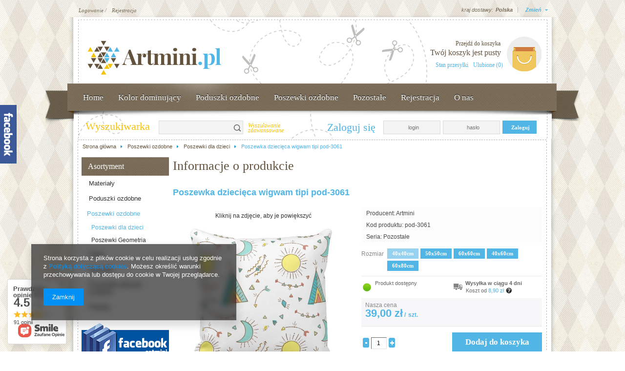

--- FILE ---
content_type: text/html; charset=utf-8
request_url: https://www.artmini.pl/product-pol-719-Poszewka-dziecieca-wigwam-tipi-pod-3061.html
body_size: 30606
content:
<?xml version="1.0" encoding="UTF-8"?>
<!DOCTYPE html PUBLIC "-//W3C//DTD XHTML 1.0 Transitional//EN" "http://www.w3.org/TR/xhtml1/DTD/xhtml1-transitional.dtd">
<html xmlns="http://www.w3.org/1999/xhtml" lang="pl" xml:lang="pl"><head><meta http-equiv="Content-Type" content="text/html; charset=utf-8" /><meta http-equiv="Content-Language" content="pl" /><title>Poszewka dziecięca wigwam tipi pod-3061  | ArtMini.pl</title><meta name="keywords" content="" /><meta name="description" content="Poszewka dziecięca wigwam tipi pod-3061  w sklepie z poduszkami dekoracyjnymi i poszewkami ozdobnymi ArtMini.pl." /><link rel="icon" href="/gfx/pol/favicon.ico" /><link rel="stylesheet" type="text/css" href="/gfx/pol/style.css.gzip?r=1488273553" /><script type="text/javascript" src="/gfx/pol/shop.js.gzip?r=1488273553"></script>
<!--[if IE 7]>
<link rel="stylesheet" type="text/css" href="/gfx/pol/style_SUUgNw==.css" />
<![endif]-->
<meta name="robots" content="index,follow" /><meta name="expires" content="never" /><meta name="distribution" content="global" /><meta name="rating" content="general" /><meta name="Author" content="ArtMini.pl na bazie IdoSell (www.idosell.com/shop)." /><meta property="fb:admins" content="29fe48e6dd6af7e5e811efee2b06dc2f" /><meta property="fb:app_id" content="418802748266784" />
<!-- Begin LoginOptions html -->

<style>
#client_new_social .service_item[data-name="service_Apple"]:before, 
#cookie_login_social_more .service_item[data-name="service_Apple"]:before,
.oscop_contact .oscop_login__service[data-service="Apple"]:before {
    display: block;
    height: 2.6rem;
    content: url('/gfx/standards/apple.svg?r=1743165583');
}
.oscop_contact .oscop_login__service[data-service="Apple"]:before {
    height: auto;
    transform: scale(0.8);
}
#client_new_social .service_item[data-name="service_Apple"]:has(img.service_icon):before,
#cookie_login_social_more .service_item[data-name="service_Apple"]:has(img.service_icon):before,
.oscop_contact .oscop_login__service[data-service="Apple"]:has(img.service_icon):before {
    display: none;
}
</style>

<!-- End LoginOptions html -->

<!-- Open Graph -->
<meta property="og:type" content="website"><meta property="og:url" content="https://www.artmini.pl/product-pol-719-Poszewka-dziecieca-wigwam-tipi-pod-3061.html
"><meta property="og:title" content="Poszewka dziecięca wigwam tipi pod-3061"><meta property="og:site_name" content="ArtMini.pl"><meta property="og:locale" content="pl_PL"><meta property="og:image" content="https://www.artmini.pl/hpeciai/e9b5e9b36cb27d94f0433cac645e9dc3/pol_pl_Poszewka-dziecieca-wigwam-tipi-pod-3061-719_2.jpg"><meta property="og:image:width" content="624"><meta property="og:image:height" content="600"><link rel="manifest" href="https://www.artmini.pl/data/include/pwa/1/manifest.json?t=3"><meta name="apple-mobile-web-app-capable" content="yes"><meta name="apple-mobile-web-app-status-bar-style" content="black"><meta name="apple-mobile-web-app-title" content="www.artmini.pl"><link rel="apple-touch-icon" href="/data/include/pwa/1/icon-128.png"><link rel="apple-touch-startup-image" href="/data/include/pwa/1/logo-512.png" /><meta name="msapplication-TileImage" content="/data/include/pwa/1/icon-144.png"><meta name="msapplication-TileColor" content="#2F3BA2"><meta name="msapplication-starturl" content="/"><script type="application/javascript">var _adblock = true;</script><script async src="/data/include/advertising.js"></script><script type="application/javascript">var statusPWA = {
                online: {
                    txt: "Połączono z internetem",
                    bg: "#5fa341"
                },
                offline: {
                    txt: "Brak połączenia z internetem",
                    bg: "#eb5467"
                }
            }</script><script async type="application/javascript" src="/ajax/js/pwa_online_bar.js?v=1&r=6"></script>
<!-- End Open Graph -->

<link rel="canonical" href="https://www.artmini.pl/product-pol-719-Poszewka-dziecieca-wigwam-tipi-pod-3061.html" />


<!-- Begin additional html or js -->


<!--2|1|1-->
<style type="text/css">
#menu_additional {
background-position:bottom;
}
a img{max-width: 100%}
</style>


<!-- End additional html or js -->
                <script>
                if (window.ApplePaySession && window.ApplePaySession.canMakePayments()) {
                    var applePayAvailabilityExpires = new Date();
                    applePayAvailabilityExpires.setTime(applePayAvailabilityExpires.getTime() + 2592000000); //30 days
                    document.cookie = 'applePayAvailability=yes; expires=' + applePayAvailabilityExpires.toUTCString() + '; path=/;secure;'
                    var scriptAppleJs = document.createElement('script');
                    scriptAppleJs.src = "/ajax/js/apple.js?v=3";
                    if (document.readyState === "interactive" || document.readyState === "complete") {
                          document.body.append(scriptAppleJs);
                    } else {
                        document.addEventListener("DOMContentLoaded", () => {
                            document.body.append(scriptAppleJs);
                        });  
                    }
                } else {
                    document.cookie = 'applePayAvailability=no; path=/;secure;'
                }
                </script>
                <script>let paypalDate = new Date();
                    paypalDate.setTime(paypalDate.getTime() + 86400000);
                    document.cookie = 'payPalAvailability_PLN=-1; expires=' + paypalDate.getTime() + '; path=/; secure';
                </script><script type="text/javascript" src="/gfx/pol/68815.js?r=1488273553"></script></head><body><div id="body_sub"><div id="body_sub_bottom"><div id="container" class="projector_page"><div id="layout"><div id="header"><script type="text/javascript">
app_shop.urls.contact = "/contact-pol.html";
</script><script type="text/javascript">
app_shop.vars.currency_format = "###,##0.00";
app_shop.vars.currency_before_value = false;
app_shop.vars.currency_space = true;
app_shop.vars.symbol = "zł";
</script><div id="viewType" style="display:none"></div><div id="menu_top" style="background: url('/data/gfx/mask/pol/top_1_big.png') top center no-repeat;height:1px;"><a id="logo" href="/" target="_self"><img src="/data/gfx/mask/pol/logo_1_big.png" alt="Poduszki dekoracyjne - sklep artmini.pl" width="308" height="103" /></a></div><div id="menu_additional"><h2></h2><a class="registration_link" href="/client-new.php?register" title="Kliknij, aby przejść do formularza rejestracji.">Rejestracja </a><a class="sign_in_link" href="/login.php" title="Kliknij, aby przejść do formularza logowania. ">Logowanie /</a><a class="remind_password_link" title=""></a></div><div id="menu_basket"><h2></h2><a class="product-compare" href="/basketedit.php">
                    Przejdź do koszyka
                </a><div id="menu_basket_info">
                        Twój koszyk jest pusty
                    </div><a class="to_card empty_bsket" href="/basketedit.php?mode=1" title="Twój koszyk jest pusty, najpierw dodaj do niego towary z naszej oferty."></a><p><a class="favorite_products" href="/basketedit.php?mode=2" title="">
                            Ulubione  (0)</a><a class="checkout" href="/order-open.php" title="">
                    Stan przesyłki
                </a></p></div><div id="menu_categories2"><ul class="level_1"><li class="level_1" id="level_1_position_1"><a href="/" class="level_1" target="_self">Home</a></li><li class="level_1" id="level_1_position_2"><span class="level_1 toggle">Kolor dominujący</span><ul class="level_2"><li class="level_2"><a href="https://www.artmini.pl/tra-pol-76-Bezowy.html" class="level_2" target="_self">Beżowy</a></li><li class="level_2"><a href="/tra-pol-53-Bialy.html" class="level_2" target="_self">Biały</a></li></ul></li><li class="level_1" id="level_1_position_3"><a href="pol_m_Poduszki-ozdobne-215.html" class="level_1 toggle" target="_self">Poduszki ozdobne</a><ul class="level_2"><li class="level_2"><a href="/pol_m_Poduszki-ozdobne_Poduszki-zimowe-290.html" class="level_2" target="_self">Poduszki zimowe</a></li><li class="level_2"><a href="/pol_m_Poduszki-ozdobne_Poduszka-ze-zdjeciem-258.html" class="level_2" target="_self">Poduszka ze zdjęciem</a></li><li class="level_2"><a href="/pol_m_Poduszki-ozdobne_Poduszki-na-Boze-Narodzenie-252.html" class="level_2" target="_self">Poduszki Boże Narodzenie</a></li><li class="level_2"><a href="/pol_m_Poduszki-ozdobne_Poduszki-na-Chrzest-Narodziny-218.html" class="level_2" target="_self">Poduszki Chrzest Narodziny</a></li><li class="level_2"><a href="/pol_m_Poduszki-ozdobne_Poduszki-dla-Dzieci-219.html" class="level_2" target="_self">Poduszki dla Dzieci</a></li><li class="level_2"><a href="/pol_m_Poduszki-ozdobne_Poduszki-na-Dzien-Babci-230.html" class="level_2" target="_self">Poduszki Dzień Babci</a></li><li class="level_2"><a href="/pol_m_Poduszki-ozdobne_Poduszki-na-Dzien-Dziadka-231.html" class="level_2" target="_self">Poduszki Dzień Dziadka</a></li><li class="level_2"><a href="/pol_m_Poduszki-ozdobne_Poduszki-na-Dzien-Matki-220.html" class="level_2" target="_self">Poduszki Dzień Matki</a></li><li class="level_2"><a href="/pol_m_Poduszki-ozdobne_Poduszki-na-Dzien-Ojca-221.html" class="level_2" target="_self">Poduszki Dzień Ojca</a></li><li class="level_2"><a href="/pol_m_Poduszki-ozdobne_Poduszki-Folk-Etno-239.html" class="level_2" target="_self">Poduszki Folk Etno</a></li><li class="level_2"><a href="/pol_m_Poduszki-ozdobne_Poduszki-Geometria-222.html" class="level_2" target="_self">Poduszki Geometria</a></li><li class="level_2"><a href="/pol_m_Poduszki-ozdobne_Poduszki-Hipster-238.html" class="level_2" target="_self">Poduszki Hipster</a></li><li class="level_2"><a href="/pol_m_Poduszki-ozdobne_Poduszki-w-Kwiaty-223.html" class="level_2" target="_self">Poduszki Kwiaty</a></li><li class="level_2"><a href="/pol_m_Poduszki-ozdobne_Poduszki-Miasta-234.html" class="level_2" target="_self">Poduszki Miasta</a></li><li class="level_2"><a href="/pol_m_Poduszki-ozdobne_Poduszki-na-Walentynki-224.html" class="level_2" target="_self">Poduszki na Walentynki</a></li><li class="level_2"><a href="/pol_m_Poduszki-ozdobne_Poduszki-Morze-Woda-225.html" class="level_2" target="_self">Poduszki Morze</a></li><li class="level_2"><a href="/pol_m_Poduszki-ozdobne_Poduszki-Motoryzacja-249.html" class="level_2" target="_self">Poduszki Motoryzacja</a></li><li class="level_2"><a href="/pol_m_Poduszki-ozdobne_Poduszki-z-Napisami-237.html" class="level_2" target="_self">Poduszki Napisy Cytaty</a></li><li class="level_2"><a href="/pol_m_Poduszki-ozdobne_Poduszki-Natura-236.html" class="level_2" target="_self">Poduszki Natura</a></li><li class="level_2"><a href="/pol_m_Poduszki-ozdobne_Poduszki-Owoce-Warzywa-226.html" class="level_2" target="_self">Poduszki Owoce</a></li><li class="level_2"><a href="/pol_m_Poduszki-ozdobne_Poduszki-Postacie-227.html" class="level_2" target="_self">Poduszki Postacie</a></li><li class="level_2"><a href="/pol_m_Poduszki-ozdobne_Pozostale-poduszki-ozdobne-228.html" class="level_2" target="_self">Poduszki Pozostałe</a></li><li class="level_2"><a href="/pol_m_Poduszki-ozdobne_Poduszki-na-Slub-241.html" class="level_2" target="_self">Poduszki Ślub</a></li><li class="level_2"><a href="/pol_m_Poduszki-ozdobne_Poduszki-na-Wielkanoc-240.html" class="level_2" target="_self">Poduszki Wielkanoc</a></li><li class="level_2"><a href="/pol_m_Poduszki-ozdobne_Poduszki-z-Czaszkami-259.html" class="level_2" target="_self">Poduszki z Czaszkami</a></li><li class="level_2"><a href="/pol_m_Poduszki-ozdobne_Poduszki-Zwierzeta-229.html" class="level_2" target="_self">Poduszki Zwierzęta</a></li></ul></li><li class="level_1" id="level_1_position_4"><a href="/pol_m_Poszewki-ozdobne-213.html" class="level_1 toggle" target="_self">Poszewki ozdobne</a><ul class="level_2"><li class="level_2"><a href="/pol_m_Poszewki-ozdobne_Poszewki-dla-dzieci-243.html" class="level_2" target="_self">Poszewki Dziecięce</a></li><li class="level_2"><a href="/pol_m_Poszewki-ozdobne_Poszewki-Geometria-242.html" class="level_2" target="_self">Poszewki Geometria</a></li></ul></li><li class="level_1" id="level_1_position_5"><a href="/pol_m_Pozostale-artykuly-ozdobne-244.html" class="level_1 toggle" target="_self">Pozostałe</a><ul class="level_2"><li class="level_2"><a href="https://www.artmini.pl/pol_m_Plakaty-296.html" class="level_2" target="_self">Plakaty</a></li><li class="level_2"><a href="/pol_m_Pozostale_Torby-278.html" class="level_2" target="_self">Torby</a></li><li class="level_2"><a href="/pol_m_Pozostale-artykuly-ozdobne_Kubki-247.html" class="level_2" target="_self">Kubki</a><ul class="level_3"><li class="level_3"><a href="/pol_m_Pozostale-artykuly-ozdobne_Kubki_Kubek-Dzien-Matki-270.html" class="level_3" target="_self">Kubek Dzień Matki</a></li><li class="level_3"><a href="/pol_m_Pozostale_Kubki_Kubek-z-napisami-292.html" class="level_3" target="_self">Kubek z napisami</a></li><li class="level_3"><a href="/pol_m_Pozostale-artykuly-ozdobne_Kubki_Kubek-Dzien-Ojca-266.html" class="level_3" target="_self">Kubek Dzień Ojca</a></li><li class="level_3"><a href="/pol_m_Pozostale-artykuly-ozdobne_Kubki_Kubek-Dzien-Babci-264.html" class="level_3" target="_self">Kubek Dzień Babci</a></li><li class="level_3"><a href="/pol_m_Pozostale-artykuly-ozdobne_Kubki_Kubek-Dzien-Dziadka-265.html" class="level_3" target="_self">Kubek Dzień Dziadka</a></li><li class="level_3"><a href="/pol_m_Pozostale-artykuly-ozdobne_Kubki_Kubek-kobiety-275.html" class="level_3" target="_self">Kubek kobiety</a></li><li class="level_3"><a href="/pol_m_Pozostale-artykuly-ozdobne_Kubki_Kubek-dla-siostry-276.html" class="level_3" target="_self">Kubek dla siostry</a></li><li class="level_3"><a href="/pol_m_Pozostale-artykuly-ozdobne_Kubki_Kubek-dla-brata-277.html" class="level_3" target="_self">Kubek dla brata</a></li><li class="level_3"><a href="/pol_m_Pozostale_Kubki_Kubek-ptaki-298.html" class="level_3" target="_self">Kubek ptaki</a></li></ul></li><li class="level_2"><a href="/pol_m_Koszulki-286.html" class="level_2" target="_self">Koszulki</a><ul class="level_3"><li class="level_3"><a href="/pol_m_Koszulki_Dla-zony-287.html" class="level_3" target="_self">Dla żony</a></li></ul></li><li class="level_2"><a href="https://www.artmini.pl/pol_m_Materialy-_Bawelna-217.html" class="level_2" target="_self">Bawełna</a></li><li class="level_2"><a href="/pol_m_Pozostale-artykuly-ozdobne_Guziki-ozdobne-245.html" class="level_2" target="_self">Guziki</a></li><li class="level_2"><a href="https://www.artmini.pl/pol_m_Pozostale-artykuly-ozdobne_Wypelnienia-do-poduszek-246.html" class="level_2" target="_self">Wypełnienia</a><ul class="level_3"><li class="level_3"><a href="/pol_m_Pozostale_Wypelnienia_Wklady-poduszek-183.html" class="level_3" target="_self">Wkłady poduszek</a></li></ul></li></ul></li><li class="level_1" id="level_1_position_6"><a href="/client-new.php?register" class="level_1" target="_self">Rejestracja</a></li><li class="level_1" id="level_1_position_7"><span class="level_1 toggle">O nas</span><ul class="level_2"><li class="level_2"><a href="/news-pol.phtml" class="level_2" target="_self">Aktualności</a></li><li class="level_2"><a href="/contact-pol.html" class="level_2" target="_self">Kontakt</a></li><li class="level_2"><a href="/Wspolpraca-cinfo-pol-4.html" class="level_2" target="_self">Współpraca</a></li><li class="level_2"><a href="/O-firmie-cabout-pol-3.html" class="level_2" target="_self">O firmie</a></li></ul></li></ul></div><div class="fix_width"></div><div class="n63147_container"><div class="n63147_notlog_label"><h2>
                            Zaloguj się
                        </h2><a href="/login.php" class="n63147_label" title=""></a></div><form action="login.php" method="post"><input type="hidden" name="operation" value="login" /><div class="n63147_main_n"><div class="n63147_sub_n"><span class="n63147_input_title"></span><span class="n63147_input"><input class="login" type="text" name="login" id="menu_login_login" value="" placeholder="login" /></span><span class="clear"></span><span class="n63147_input_title"></span><span class="n63147_input2"><input class="login" type="password" name="password" id="menu_login_password" value="" placeholder="hasło" /></span><span class="clear"></span><a class="n63147_link1" href="/client-new.php?register" title="">          
                                    Zarejestruj się             
                                </a><input type="submit" class="n63147_submit" title="Login" value="Zaloguj" /><span class="clear"></span><a class="n63147_link2" href="/login.php?operation=recover" title="">            
                                    Zapomniałeś hasła?
                                </a><a class="n63147_link4" href="/order-open.php" title="Kliknij, by sprawdzić status zamówienia">
                                    Zaloguj się
                                </a></div></div></form></div><form action="search.php" method="get" id="menu_search"><div id="menu_search_sub"><h2>Wyszukiwarka</h2><input id="menu_search_text" type="text" name="text" placeholder="" /><button type="submit">
                Szukaj
            </button><a href="/searching.php" title="Wyszukiwanie zaawansowane">Wyszukiwanie zaawansowane</a></div></form><script type="application/ld+json">
        {
          "@context": "http://schema.org",
          "@type": "WebSite",
          "url": "http://www.artmini.pl/",
          "potentialAction": {
            "@type": "SearchAction",
            "target": "http://www.artmini.pl/search.php?text={search_term_string}",
            "query-input": "required name=search_term_string"
          }
        }
        </script><div id="breadcrumbs"><div xmlns:v="http://rdf.data-vocabulary.org/#" id="breadcrumbs_sub"><ol><li class="bc-main" typeof="v:Breadcrumb"><span><a rel="v:url" property="v:title" href="/">Strona główna</a></span></li><li typeof="v:Breadcrumb" class="category bc-item-1"><a rel="v:url" property="v:title" class="category" href="/pol_m_Poszewki-ozdobne-213.html">Poszewki ozdobne</a></li><li typeof="v:Breadcrumb" class="category bc-active bc-item-2"><a rel="v:url" property="v:title" class="category" href="/pol_m_Poszewki-ozdobne_Poszewki-dla-dzieci-243.html">Poszewki dla dzieci</a></li><li class="bc-active bc-product-name"><span>Poszewka dziecięca wigwam tipi pod-3061</span></li></ol></div></div><div class="menu_settings_wrapper"><div class="menu_settings_bar"><span class="menu_settings_toggle">Zmień</span><span class="menu_settings_bar" id="menu_settings_bar_first"><span class="menu_settings_barlab">kraj dostawy:</span><span class="menu_settings_barval">Polska</span></span></div><div class="menu_settings_panel"><form action="settings.php" method="post"><table class="menu_settings_panel"><tr><td class="menu_settings_country"><fieldset class="menu_settings_panel"><legend class="menu_settings_panel">Kraj odbioru zamówienia</legend><select class="menu_settings_country" name="country"><option value="1143020041">Czechy</option><option value="1143020143">Niemcy</option><option selected="selected" value="1143020003">Polska</option></select></fieldset></td></tr></table><div class="menu_settings_submit"><button class="btn-small menu_settings_submit" type="submit">
                    Zastosuj zmiany
                </button></div></form></div></div></div><div id="page_container"><div id="page"><div id="left"><div id="menu_categories" class="menu_box"><h2><a href="/categories.php" title="Kliknij, by zobaczyć wszystkie kategorie">Asortyment</a></h2><div class="menu_sub_box"><ul class="lvl_1"><li id="ni_c1214553779"><a href="/pol_m_Materialy-216.html" target="_self" class="lvl_1 
                                            " title="Materiały " ><span>Materiały </span></a><ul class="lvl_2 "><li id="ni_c1214553839"><a  href="/pol_m_Materialy-_Bawelna-217.html" class="lvl_2 
                                                            " target="_self" title="Bawełna" ><span>Bawełna</span></a></li></ul></li><li id="ni_c1214553813"><a href="/pol_m_Poduszki-ozdobne-215.html" target="_self" class="lvl_1 
                                            " title="Poduszki ozdobne" ><span>Poduszki ozdobne</span></a><ul class="lvl_2 "><li id="ni_290"><a  href="/pol_m_Poduszki-ozdobne_Poduszki-zimowe-290.html" class="lvl_2 
                                                            " target="_self" title="Poduszki zimowe" ><span>Poduszki zimowe</span></a></li><li id="ni_258"><a  href="/pol_m_Poduszki-ozdobne_Poduszka-ze-zdjeciem-258.html" class="lvl_2 
                                                            " target="_self" title="Poduszka ze zdjęciem" ><span>Poduszka ze zdjęciem</span></a></li><li id="ni_219"><a  href="/pol_m_Poduszki-ozdobne_Poduszki-dla-Dzieci-219.html" class="lvl_2 
                                                            " target="_self" title="Poduszki dla Dzieci" ><span>Poduszki dla Dzieci</span></a></li><li id="ni_239"><a  href="/pol_m_Poduszki-ozdobne_Poduszki-Folk-Etno-239.html" class="lvl_2 
                                                            " target="_self" title="Poduszki Folk Etno" ><span>Poduszki Folk Etno</span></a></li><li id="ni_222"><a  href="/pol_m_Poduszki-ozdobne_Poduszki-Geometria-222.html" class="lvl_2 
                                                            " target="_self" title="Poduszki Geometria" ><span>Poduszki Geometria</span></a></li><li id="ni_238"><a  href="/pol_m_Poduszki-ozdobne_Poduszki-Hipster-238.html" class="lvl_2 
                                                            " target="_self" title="Poduszki Hipster" ><span>Poduszki Hipster</span></a></li><li id="ni_234"><a  href="/pol_m_Poduszki-ozdobne_Poduszki-Miasta-234.html" class="lvl_2 
                                                            " target="_self" title="Poduszki Miasta" ><span>Poduszki Miasta</span></a></li><li id="ni_225"><a  href="/pol_m_Poduszki-ozdobne_Poduszki-Morze-Woda-225.html" class="lvl_2 
                                                            " target="_self" title="Poduszki Morze Woda" ><span>Poduszki Morze Woda</span></a></li><li id="ni_249"><a  href="/pol_m_Poduszki-ozdobne_Poduszki-Motoryzacja-249.html" class="lvl_2 
                                                            " target="_self" title="Poduszki Motoryzacja" ><span>Poduszki Motoryzacja</span></a></li><li id="ni_252"><a  href="/pol_m_Poduszki-ozdobne_Poduszki-na-Boze-Narodzenie-252.html" class="lvl_2 
                                                            " target="_self" title="Poduszki na Boże Narodzenie" ><span>Poduszki na Boże Narodzenie</span></a></li><li id="ni_218"><a  href="/pol_m_Poduszki-ozdobne_Poduszki-na-Chrzest-Narodziny-218.html" class="lvl_2 
                                                            " target="_self" title="Poduszki na Chrzest Narodziny" ><span>Poduszki na Chrzest Narodziny</span></a></li><li id="ni_230"><a  href="/pol_m_Poduszki-ozdobne_Poduszki-na-Dzien-Babci-230.html" class="lvl_2 
                                                            " target="_self" title="Poduszki na Dzień Babci" ><span>Poduszki na Dzień Babci</span></a></li><li id="ni_231"><a  href="/pol_m_Poduszki-ozdobne_Poduszki-na-Dzien-Dziadka-231.html" class="lvl_2 
                                                            " target="_self" title="Poduszki na Dzień Dziadka" ><span>Poduszki na Dzień Dziadka</span></a></li><li id="ni_220"><a  href="/pol_m_Poduszki-ozdobne_Poduszki-na-Dzien-Matki-220.html" class="lvl_2 
                                                            " target="_self" title="Poduszki na Dzień Matki" ><span>Poduszki na Dzień Matki</span></a></li><li id="ni_221"><a  href="/pol_m_Poduszki-ozdobne_Poduszki-na-Dzien-Ojca-221.html" class="lvl_2 
                                                            " target="_self" title="Poduszki na Dzień Ojca" ><span>Poduszki na Dzień Ojca</span></a></li><li id="ni_241"><a  href="/pol_m_Poduszki-ozdobne_Poduszki-na-Slub-241.html" class="lvl_2 
                                                            " target="_self" title="Poduszki na Ślub" ><span>Poduszki na Ślub</span></a></li><li id="ni_224"><a  href="/pol_m_Poduszki-ozdobne_Poduszki-na-Walentynki-224.html" class="lvl_2 
                                                            " target="_self" title="Poduszki na Walentynki" ><span>Poduszki na Walentynki</span></a></li><li id="ni_240"><a  href="/pol_m_Poduszki-ozdobne_Poduszki-na-Wielkanoc-240.html" class="lvl_2 
                                                            " target="_self" title="Poduszki na Wielkanoc" ><span>Poduszki na Wielkanoc</span></a></li><li id="ni_236"><a  href="/pol_m_Poduszki-ozdobne_Poduszki-Natura-236.html" class="lvl_2 
                                                            " target="_self" title="Poduszki Natura" ><span>Poduszki Natura</span></a></li><li id="ni_226"><a  href="/pol_m_Poduszki-ozdobne_Poduszki-Owoce-Warzywa-226.html" class="lvl_2 
                                                            " target="_self" title="Poduszki Owoce Warzywa" ><span>Poduszki Owoce Warzywa</span></a></li><li id="ni_227"><a  href="/pol_m_Poduszki-ozdobne_Poduszki-Postacie-227.html" class="lvl_2 
                                                            " target="_self" title="Poduszki Postacie" ><span>Poduszki Postacie</span></a></li><li id="ni_223"><a  href="/pol_m_Poduszki-ozdobne_Poduszki-w-Kwiaty-223.html" class="lvl_2 
                                                            " target="_self" title="Poduszki w Kwiaty" ><span>Poduszki w Kwiaty</span></a></li><li id="ni_259"><a  href="/pol_m_Poduszki-ozdobne_Poduszki-z-Czaszkami-259.html" class="lvl_2 
                                                            " target="_self" title="Poduszki z Czaszkami" ><span>Poduszki z Czaszkami</span></a></li><li id="ni_237"><a  href="/pol_m_Poduszki-ozdobne_Poduszki-z-Napisami-237.html" class="lvl_2 
                                                            " target="_self" title="Poduszki z Napisami" ><span>Poduszki z Napisami</span></a></li><li id="ni_229"><a  href="/pol_m_Poduszki-ozdobne_Poduszki-Zwierzeta-229.html" class="lvl_2 
                                                            " target="_self" title="Poduszki Zwierzęta" ><span>Poduszki Zwierzęta</span></a></li><li id="ni_228"><a  href="/pol_m_Poduszki-ozdobne_Pozostale-poduszki-ozdobne-228.html" class="lvl_2 
                                                            " target="_self" title="Pozostałe poduszki ozdobne" ><span>Pozostałe poduszki ozdobne</span></a></li></ul></li><li class="active" id="ni_c1157971976"><a href="/pol_m_Poszewki-ozdobne-213.html" target="_self" class="lvl_1 
                                            " title="Poszewki ozdobne" ><span>Poszewki ozdobne</span></a><ul style="display: block" class="lvl_2 "><li class="active" id="ni_243"><a  href="/pol_m_Poszewki-ozdobne_Poszewki-dla-dzieci-243.html" class="lvl_2 
                                                            " target="_self" title="Poszewki dla dzieci" ><span>Poszewki dla dzieci</span></a></li><li id="ni_242"><a  href="/pol_m_Poszewki-ozdobne_Poszewki-Geometria-242.html" class="lvl_2 
                                                            " target="_self" title="Poszewki Geometria" ><span>Poszewki Geometria</span></a></li></ul></li><li id="ni_280"><a href="/pol_m_Pozostale_Torby-278.html" target="_self" class="lvl_1 
                                            " title="Torby" ><span>Torby</span></a><ul class="lvl_2 "><li id="ni_281"><a  href="/pol_m_Pozostale_Torby_Torby-ze-zwierzetami-279.html" class="lvl_2 
                                                            " target="_self" title="Torby ze zwierzętami" ><span>Torby ze zwierzętami</span></a></li></ul></li><li id="ni_286"><a href="/pol_m_Koszulki-286.html" target="_self" class="lvl_1 
                                            " title="Koszulki" ><span>Koszulki</span></a><ul class="lvl_2 "><li id="ni_287"><a  href="/pol_m_Koszulki_Dla-zony-287.html" class="lvl_2 
                                                            " target="_self" title="Dla żony" ><span>Dla żony</span></a></li></ul></li><li id="ni_244"><a href="/pol_m_Pozostale-artykuly-ozdobne-244.html" target="_self" class="lvl_1 
                                            " title="Pozostałe artykuły ozdobne" ><span>Pozostałe artykuły ozdobne</span></a><ul class="lvl_2 "><li id="ni_245"><a  href="/pol_m_Pozostale-artykuly-ozdobne_Guziki-ozdobne-245.html" class="lvl_2 
                                                            " target="_self" title="Guziki ozdobne" ><span>Guziki ozdobne</span></a></li><li id="ni_247"><a  href="/pol_m_Pozostale-artykuly-ozdobne_Kubki-247.html" class="lvl_2 
                                                            " target="_self" title="Kubki" ><span>Kubki</span></a><ul class="lvl_3 "><li id="ni_270"><a href="/pol_m_Pozostale-artykuly-ozdobne_Kubki_Kubek-Dzien-Matki-270.html" class="lvl_3 
                                                                            " target="_self" title="Kubek Dzień Matki" ><span>Kubek Dzień Matki</span></a></li><li id="ni_264"><a href="/pol_m_Pozostale-artykuly-ozdobne_Kubki_Kubek-Dzien-Babci-264.html" class="lvl_3 
                                                                            " target="_self" title="Kubek Dzień Babci" ><span>Kubek Dzień Babci</span></a></li><li id="ni_293"><a href="/pol_m_Pozostale_Kubki_Kubek-z-napisami-292.html" class="lvl_3 
                                                                            " target="_self" title="Kubek z napisami" ><span>Kubek z napisami</span></a></li><li id="ni_265"><a href="/pol_m_Pozostale-artykuly-ozdobne_Kubki_Kubek-Dzien-Dziadka-265.html" class="lvl_3 
                                                                            " target="_self" title="Kubek Dzień Dziadka" ><span>Kubek Dzień Dziadka</span></a></li><li id="ni_266"><a href="/pol_m_Pozostale-artykuly-ozdobne_Kubki_Kubek-Dzien-Ojca-266.html" class="lvl_3 
                                                                            " target="_self" title="Kubek Dzień Ojca" ><span>Kubek Dzień Ojca</span></a></li><li id="ni_275"><a href="/pol_m_Pozostale-artykuly-ozdobne_Kubki_Kubek-kobiety-275.html" class="lvl_3 
                                                                            " target="_self" title="Kubek kobiety" ><span>Kubek kobiety</span></a></li><li id="ni_276"><a href="/pol_m_Pozostale-artykuly-ozdobne_Kubki_Kubek-dla-siostry-276.html" class="lvl_3 
                                                                            " target="_self" title="Kubek dla siostry" ><span>Kubek dla siostry</span></a></li><li id="ni_277"><a href="/pol_m_Pozostale-artykuly-ozdobne_Kubki_Kubek-dla-brata-277.html" class="lvl_3 
                                                                            " target="_self" title="Kubek dla brata" ><span>Kubek dla brata</span></a></li><li id="ni_283"><a href="/pol_m_Pozostale-artykuly-ozdobne_Kubki_Kubek-dla-Meza-283.html" class="lvl_3 
                                                                            " target="_self" title="Kubek dla Męża" ><span>Kubek dla Męża</span></a></li><li id="ni_284"><a href="/pol_m_Pozostale-artykuly-ozdobne_Kubki_Kubek-dla-Zony-284.html" class="lvl_3 
                                                                            " target="_self" title="Kubek dla Żony" ><span>Kubek dla Żony</span></a></li><li id="ni_285"><a href="/pol_m_Pozostale-artykuly-ozdobne_Kubki_Kubek-na-walentynki-285.html" class="lvl_3 
                                                                            " target="_self" title="Kubek na walentynki" ><span>Kubek na walentynki</span></a></li></ul></li><li id="ni_246"><a  href="/pol_m_Pozostale-artykuly-ozdobne_Wypelnienia-do-poduszek-246.html" class="lvl_2 
                                                            " target="_self" title="Wypełnienia do poduszek" ><span>Wypełnienia do poduszek</span></a></li></ul></li><li id="ni_296"><a href="/pol_m_Plakaty-296.html" target="_self" class="lvl_1 
                                            " title="Plakaty" ><span>Plakaty</span></a><ul class="lvl_2 "><li id="ni_297"><a  href="/pol_m_Plakaty_Plakaty-dzieciece-297.html" class="lvl_2 
                                                            " target="_self" title="Plakaty dziecięce" ><span>Plakaty dziecięce</span></a></li></ul></li></ul></div></div><script type="text/javascript">
                    expandMenu($('#menu_categories'),1);
                </script><div id="menu_buttons3"><div class="menu_button_wrapper"><a target="_self" href="https://www.facebook.com/artminiPL" title="Przykładowy button strefa 3"><img alt="Przykładowy button strefa 3" style="width:179px;height:80px;" src="/data/include/img/links/1308134894.gif?t=" /></a></div><div class="menu_button_wrapper"><a target="_self" href="/Koszty-wysylki-cterms-pol-14.html" title="Przesyłka"><img alt="Przesyłka" style="width:179px;height:80px;" src="/data/include/img/links/1308134865.gif?t=" /></a></div></div><div id="menu_hotspot_zone2"><h2><a href="/Bestseller-sbestseller-pol.html" title="Kliknij aby zobaczyć wszystkie produkty">
                                           Bestsellery
                                    </a></h2><div class="products_wrapper"><div class="product_wrapper"><a class="product_icon" href="/product-pol-2309-Poduszka-Edward-Cullen-Robert-Pattinson-saga-The-Twilight-zmierzch-vampire.html" title="Poduszka Edward Cullen Robert Pattinson saga The Twilight zmierzch vampire"><img src="/hpeciai/4b3a708fd66a94a16a38b5a9ad22b026/pol_is_Poduszka-Edward-Cullen-Robert-Pattinson-saga-The-Twilight-zmierzch-vampire-2309jpg" alt="Poduszka Edward Cullen Robert Pattinson saga The Twilight zmierzch vampire" /></a><h3><a class="product_name" href="/product-pol-2309-Poduszka-Edward-Cullen-Robert-Pattinson-saga-The-Twilight-zmierzch-vampire.html" title="Poduszka Edward Cullen Robert Pattinson saga The Twilight zmierzch vampire">Poduszka Edward Cullen Robert Pattinson saga The Twilight zmierzch vampire</a></h3><div class="product_prices"><span class="price">60,00 zł</span></div></div><div class="product_wrapper"><a class="product_icon" href="/product-pol-2293-Sabrina-Carpenter-Annlynn-poduszka-przytulanka-maskotka.html" title="Sabrina Carpenter Annlynn poduszka przytulanka maskotka"><img src="/hpeciai/727e59e332f4ddc6b6cde7d0f5e9611f/pol_is_Sabrina-Carpenter-Annlynn-poduszka-przytulanka-maskotka-2293jpg" alt="Sabrina Carpenter Annlynn poduszka przytulanka maskotka" /></a><h3><a class="product_name" href="/product-pol-2293-Sabrina-Carpenter-Annlynn-poduszka-przytulanka-maskotka.html" title="Sabrina Carpenter Annlynn poduszka przytulanka maskotka">Sabrina Carpenter Annlynn poduszka przytulanka maskotka</a></h3><div class="product_prices"><span class="price">39,00 zł</span></div></div><div class="product_wrapper"><a class="product_icon" href="/product-pol-2282-Billie-Eilish-poduszka-maskotka-Pirate-Baird-OConnell.html" title="Billie Eilish poduszka maskotka Pirate Baird O'Connell"><img src="/hpeciai/f4ceb5a65175e06369a652253a0a8102/pol_is_Billie-Eilish-poduszka-maskotka-Pirate-Baird-OConnell-2282jpg" alt="Billie Eilish poduszka maskotka Pirate Baird O'Connell" /></a><h3><a class="product_name" href="/product-pol-2282-Billie-Eilish-poduszka-maskotka-Pirate-Baird-OConnell.html" title="Billie Eilish poduszka maskotka Pirate Baird O'Connell">Billie Eilish poduszka maskotka Pirate Baird O'Connell</a></h3><div class="product_prices"><span class="price">39,00 zł</span></div></div></div></div><div id="menu_insurances"></div></div><div id="middle"><div id="projector_productname"><div class="projector_productname_label"><strong>
				Informacje o produkcie
                        </strong></div><div class="icons"></div></div><script type="text/javascript">
$(function(){
if($('#container.projector_page div.menu_messages_message').size())
    $('#container.projector_page #projector_productname div.projector_productname_label').css({'margin-top':'0'});
})
</script><script type="text/javascript">
                    var  client_login = 'false'
                
            var  client_points = ''; 
            var  points_used = ''; 
            var  shop_currency = 'zł'; 
            var product_data = {   
            "currency":"zł",   
            "product_type":"product_item",   
            
                    "unit":"szt.",
                
            "unit_sellby":"1",
            "unit_precision":"0", 
            
            "order_quantity_range":{
            
             },
             
   
            "sizes":{
            
                "Y":



                {
                
                    "type":"Y",
                
                    "priority":"2",
                
                    "description":"40x40cm",
                
                    "name":"40x40",
                
                    "amount":"99",
                
                    "amount_mo":"0",
                
                    "amount_mw":"99",
                
                    "amount_mp":"0",
                
                    "shipping_time":{ 
                    
                            "days":"4",
                            "working_days":"2",
                            "hours":"0",
                            "minutes":"0",
                            "time":"2026-02-02 00:00",
                            "week_day":"1",
                            "week_amount":"0",
                            "today":"false"
                    },
                
                    "availability":{ 
                    
                        "delivery_days":"4",
                        "delivery_date":"2026-02-02",
                        "days":"1",
                        "visible":"y",
                        "status_description":"Produkt dostępny",
                        "status_gfx":"/data/lang/pol/available_graph/graph_1_10.png",
                        "status":"enable",
                        "minimum_stock_of_product":"2"
                    },
                    "delivery":{ 
                    
                        "undefined":"false",
                        "shipping":"8.90",
                        "shipping_formatted":"8,90 zł",
                        "limitfree":"0.00",
                        "limitfree_formatted":"0,00 zł",
                        "shipping_change":"8.90",
                        "shipping_change_formatted":"8,90 zł",
                        "change_type":"up"
                    },
                    "price":{ 
                    
                        "value":"39.00",
                        "price_formatted":"39,00 zł",
                        "price_net":"31.71",
                        "price_net_formatted":"31,71 zł",
                        "vat":"23",
                        "worth":"39.00",
                        "worth_net":"31.71",
                        "worth_formatted":"39,00 zł",
                        "worth_net_formatted":"31,71 zł",
                        "basket_enable":"y",
                        "special_offer":"false",
                        "rebate_code_active":"n",
                        "priceformula_error":"false"
                    } 
                },
                "U":



                {
                
                    "type":"U",
                
                    "priority":"5",
                
                    "description":"50x50cm",
                
                    "name":"50x50",
                
                    "amount":"100",
                
                    "amount_mo":"0",
                
                    "amount_mw":"100",
                
                    "amount_mp":"0",
                
                    "shipping_time":{ 
                    
                            "days":"4",
                            "working_days":"2",
                            "hours":"0",
                            "minutes":"0",
                            "time":"2026-02-02 00:00",
                            "week_day":"1",
                            "week_amount":"0",
                            "today":"false"
                    },
                
                    "availability":{ 
                    
                        "delivery_days":"4",
                        "delivery_date":"2026-02-02",
                        "days":"1",
                        "visible":"y",
                        "status_description":"Produkt dostępny",
                        "status_gfx":"/data/lang/pol/available_graph/graph_1_10.png",
                        "status":"enable",
                        "minimum_stock_of_product":"2"
                    },
                    "delivery":{ 
                    
                        "undefined":"false",
                        "shipping":"8.90",
                        "shipping_formatted":"8,90 zł",
                        "limitfree":"0.00",
                        "limitfree_formatted":"0,00 zł",
                        "shipping_change":"8.90",
                        "shipping_change_formatted":"8,90 zł",
                        "change_type":"up"
                    },
                    "price":{ 
                    
                        "value":"19.90",
                        "price_formatted":"19,90 zł",
                        "price_net":"16.18",
                        "price_net_formatted":"16,18 zł",
                        "vat":"23",
                        "worth":"19.90",
                        "worth_net":"16.18",
                        "worth_formatted":"19,90 zł",
                        "worth_net_formatted":"16,18 zł",
                        "basket_enable":"y",
                        "special_offer":"false",
                        "rebate_code_active":"n",
                        "priceformula_error":"false"
                    } 
                },
                "V":



                {
                
                    "type":"V",
                
                    "priority":"7",
                
                    "description":"60x60cm",
                
                    "name":"60x60",
                
                    "amount":"100",
                
                    "amount_mo":"0",
                
                    "amount_mw":"100",
                
                    "amount_mp":"0",
                
                    "shipping_time":{ 
                    
                            "days":"4",
                            "working_days":"2",
                            "hours":"0",
                            "minutes":"0",
                            "time":"2026-02-02 00:00",
                            "week_day":"1",
                            "week_amount":"0",
                            "today":"false"
                    },
                
                    "availability":{ 
                    
                        "delivery_days":"4",
                        "delivery_date":"2026-02-02",
                        "days":"1",
                        "visible":"y",
                        "status_description":"Produkt dostępny",
                        "status_gfx":"/data/lang/pol/available_graph/graph_1_10.png",
                        "status":"enable",
                        "minimum_stock_of_product":"2"
                    },
                    "delivery":{ 
                    
                        "undefined":"false",
                        "shipping":"8.90",
                        "shipping_formatted":"8,90 zł",
                        "limitfree":"0.00",
                        "limitfree_formatted":"0,00 zł",
                        "shipping_change":"8.90",
                        "shipping_change_formatted":"8,90 zł",
                        "change_type":"up"
                    },
                    "price":{ 
                    
                        "value":"24.90",
                        "price_formatted":"24,90 zł",
                        "price_net":"20.24",
                        "price_net_formatted":"20,24 zł",
                        "vat":"23",
                        "worth":"24.90",
                        "worth_net":"20.24",
                        "worth_formatted":"24,90 zł",
                        "worth_net_formatted":"20,24 zł",
                        "basket_enable":"y",
                        "special_offer":"false",
                        "rebate_code_active":"n",
                        "priceformula_error":"false"
                    } 
                },
                "W":



                {
                
                    "type":"W",
                
                    "priority":"8",
                
                    "description":"40x60cm",
                
                    "name":"40x60",
                
                    "amount":"100",
                
                    "amount_mo":"0",
                
                    "amount_mw":"100",
                
                    "amount_mp":"0",
                
                    "shipping_time":{ 
                    
                            "days":"4",
                            "working_days":"2",
                            "hours":"0",
                            "minutes":"0",
                            "time":"2026-02-02 00:00",
                            "week_day":"1",
                            "week_amount":"0",
                            "today":"false"
                    },
                
                    "availability":{ 
                    
                        "delivery_days":"4",
                        "delivery_date":"2026-02-02",
                        "days":"1",
                        "visible":"y",
                        "status_description":"Produkt dostępny",
                        "status_gfx":"/data/lang/pol/available_graph/graph_1_10.png",
                        "status":"enable",
                        "minimum_stock_of_product":"2"
                    },
                    "delivery":{ 
                    
                        "undefined":"false",
                        "shipping":"8.90",
                        "shipping_formatted":"8,90 zł",
                        "limitfree":"0.00",
                        "limitfree_formatted":"0,00 zł",
                        "shipping_change":"8.90",
                        "shipping_change_formatted":"8,90 zł",
                        "change_type":"up"
                    },
                    "price":{ 
                    
                        "value":"19.90",
                        "price_formatted":"19,90 zł",
                        "price_net":"16.18",
                        "price_net_formatted":"16,18 zł",
                        "vat":"23",
                        "worth":"19.90",
                        "worth_net":"16.18",
                        "worth_formatted":"19,90 zł",
                        "worth_net_formatted":"16,18 zł",
                        "basket_enable":"y",
                        "special_offer":"false",
                        "rebate_code_active":"n",
                        "priceformula_error":"false"
                    } 
                },
                "X":



                {
                
                    "type":"X",
                
                    "priority":"9",
                
                    "description":"60x80cm",
                
                    "name":"60x80",
                
                    "amount":"100",
                
                    "amount_mo":"0",
                
                    "amount_mw":"100",
                
                    "amount_mp":"0",
                
                    "shipping_time":{ 
                    
                            "days":"4",
                            "working_days":"2",
                            "hours":"0",
                            "minutes":"0",
                            "time":"2026-02-02 00:00",
                            "week_day":"1",
                            "week_amount":"0",
                            "today":"false"
                    },
                
                    "availability":{ 
                    
                        "delivery_days":"4",
                        "delivery_date":"2026-02-02",
                        "days":"1",
                        "visible":"y",
                        "status_description":"Produkt dostępny",
                        "status_gfx":"/data/lang/pol/available_graph/graph_1_10.png",
                        "status":"enable",
                        "minimum_stock_of_product":"2"
                    },
                    "delivery":{ 
                    
                        "undefined":"false",
                        "shipping":"8.90",
                        "shipping_formatted":"8,90 zł",
                        "limitfree":"0.00",
                        "limitfree_formatted":"0,00 zł",
                        "shipping_change":"8.90",
                        "shipping_change_formatted":"8,90 zł",
                        "change_type":"up"
                    },
                    "price":{ 
                    
                        "value":"24.90",
                        "price_formatted":"24,90 zł",
                        "price_net":"20.24",
                        "price_net_formatted":"20,24 zł",
                        "vat":"23",
                        "worth":"24.90",
                        "worth_net":"20.24",
                        "worth_formatted":"24,90 zł",
                        "worth_net_formatted":"20,24 zł",
                        "basket_enable":"y",
                        "special_offer":"false",
                        "rebate_code_active":"n",
                        "priceformula_error":"false"
                    } 
                } 
            }     
            }  

        var currency_format = '###,##0.00';
        var currency_before_value = 'false';
        var currency_space = 'true';
        var currency_decimal_separator = ',';
        var currency_grouping_separator = ' ';
        var symbol = 'zł';
        var basket_id_array = [];
        var product_id = '719';       
        var product_type = 'product_item';
        </script><form id="projector_form" action="basketchange.php" method="post" class=""><input id="projector_product_hidden" type="hidden" name="product" value="719" /><input id="projector_size_hidden" type="hidden" name="size" value="Y" /><input id="projector_mode_hidden" type="hidden" name="mode" value="1" /><h1 itemprop="name">Poszewka dziecięca wigwam tipi pod-3061</h1><div class="photos"><p>
                        Kliknij na zdjęcie, aby je powiększyć
                    </p><a href="/hpeciai/e9b5e9b36cb27d94f0433cac645e9dc3/pol_pl_Poszewka-dziecieca-wigwam-tipi-pod-3061-719_2.jpg" class="projector_medium_image" id="projector_image_1" onclick="Popup.show('/hpeciai/e9b5e9b36cb27d94f0433cac645e9dc3/pol_pl_Poszewka-dziecieca-wigwam-tipi-pod-3061-719_2.jpg');return false;"><img class="photo" itemprop="image" alt="Poszewka dziecięca wigwam tipi pod-3061" title="Kliknij na zdjęcie, aby je powiększyć" src="/hpeciai/e9b5e9b36cb27d94f0433cac645e9dc3/pol_pm_Poszewka-dziecieca-wigwam-tipi-pod-3061-719_2.jpg" /></a></div><div class="product_info"><div class="product_info_top"><div class="producer"><span>Producent: </span><a class="brand" itemprop="brand" title="Kliknij, by zobaczyć wszystkie produkty tego producenta" href="/firm-pol-1403792947-Artmini.html">Artmini</a></div><div class="code"><span>Kod produktu: </span><strong itemprop="productID" content="mpn:pod-3061">pod-3061</strong></div><div class="series"><span>Seria: </span><a title="Kliknij, by zobaczyć wszystkie produkty z tej serii" href="/ser-pol-8-Pozostale.html">Pozostałe</a></div></div><div class="product_section sizes" id="projector_sizes_cont" data-mobile-class="drop_down_wrapper"><label class="projector_label" data-mobile-class="drop_down_label">
                                Rozmiar
                            </label><div class="product_section_sub" data-mobile-class="drop_down_list"><label class="projector_size_button">40x40cm<input type="hidden" value="Y" /></label><label class="projector_size_button">50x50cm<input type="hidden" value="U" /></label><label class="projector_size_button">60x60cm<input type="hidden" value="V" /></label><label class="projector_size_button">40x60cm<input type="hidden" value="W" /></label><label class="projector_size_button">60x80cm<input type="hidden" value="X" /></label></div></div><div class="product_section projector_status" id="projector_status_cont"><div class="product_section_sub"><div id="projector_status_description_wrapper" class="projector_status_description_wrapper"><img id="projector_status_gfx" class="projector_status_gfx" alt="status_icon" src="/data/lang/pol/available_graph/graph_1_10.png" /><div class="projector_status_description" id="projector_status_description">Produkt dostępny</div></div><div id="projector_delivery_wrapper" class="product_delivery_wrapper"><div class="projector_delivery_days" id="projector_delivery_days">
                                Wysyłka w 
                                4 dni
                            </div><div class="projector_shipping" id="projector_shipping">
                                Koszt od 
                                <span class="projector_price">8,90 zł</span></div></div></div></div><div class="product_section tell_availability" id="projector_tell_availability" style="display:none"><div class="product_section_sub"><a href="#showAvabilityDialog" class="btn-small projector_tell_availability" id="projector_tell_availability_link" onclick="showAvabilityDialog();return false;">
Powiadom mnie o dostępności produktu</a></div></div><div class="product_section prices" id="projector_prices_wrapper" itemprop="offers" itemscope="" itemtype="http://schema.org/Offer"><div class="product_section_sub"><div id="projector_price_srp_wrapper" style="display:none;"></div><div id="projector_price_wrapper"><label class="projector_label">
                                        Nasza cena                                             
                                    </label><del class="projector_price_maxprice" id="projector_price_maxprice" style="display:none;"></del><div class="projector_price_value_wrapper" id="projector_price_value_wrapper"><strong class="projector_price_value" id="projector_price_value"><span class="price">39.00</span><span class="projector_currency">zł</span><span class="currency" style="display:none;">PLN</span></strong><meta itemprop="priceCurrency" content="PLN" /><meta itemprop="price" content="39.00" /><small class="projector_price_unit_sep">
                                             /                            
                                        </small><small class="projector_price_unit_sellby" id="projector_price_unit_sellby">1</small><small class="projector_price_unit" id="projector_price_unit">szt.</small></div></div></div><div class="product_section yousave_bundle"><div class="product_section_sub"><span class="projector_price_yousave" id="projector_price_yousave" style="display:none;"></span></div></div><span style="display:none;"><link itemprop="availability" href="http://schema.org/InStock" />In stock
                                </span></div><div class="product_section points" id="projector_points_wrapper" style="display:none;"><div class="product_section_sub"><button id="projector_button_points_basket" type="submit" name="forpoints" value="1" class="btn-small">
Kup za punkty</button><div class="projector_price_points_wrapper" id="projector_price_points_wrapper"><label class="projector_label">
                                Cena w punktach:
                            </label><span class="projector_price_points" id="projector_price_points"><span class="projector_currency"> pkt.</span></span></div><div class="projector_price_points_recive_wrapper" id="projector_price_points_recive_wrapper" style="display:none;"><label class="projector_label">
                                Kupując ten towar za gotówkę zyskasz:
                            </label><span class="projector_points_recive_points" id="projector_points_recive_points"><span class="projector_currency"> pkt.</span></span></div></div></div><div class="product_section buttons" id="projector_buy_section"><div class="product_section_sub"><div class="projector_number" id="projector_number_cont"><label class="projector_label">
                                Ilość
                            </label><button id="projector_number_down" class="projector_number_down" type="button">
                                    -
                                </button><input class="projector_number" name="number" id="projector_number" value="1" /><button id="projector_number_up" class="projector_number_up" type="button">
                                    +
                                </button></div><div class="projector_buttons_right" id="projector_buttons"><button class="btn-large projector_butttons_buy" id="projector_button_basket" type="submit" title="Dodaj produkt do koszyka">
                                        Dodaj do koszyka
                                    </button><a href="#add_favorite" class="projector_buttons_obs" id="projector_button_observe" onclick="$('#projector_mode_hidden').val(2);$('#projector_form').submit();" data-mobile-class="btn-small" title="Dodaj do obserwowanych">
                                Dodaj do obserwowanych
                            </a><a class="projector_prodstock_compare" data-mobile-class="btn-small" href="settings.php?comparers=add&amp;product=719" title="Dodaj do porównania">
                                    Dodaj do porównania
                                </a></div></div></div></div><div class="clearBoth"></div></form><div id="projector_rebatenumber_tip_copy" style="display:none;"><img class="projector_rebatenumber_tip" src="/gfx/pol/help_tip.png?r=1488273553" alt="tip" /></div><div id="alert_cover" class="projector_alert_55916" style="display:none" onclick="Alertek.hide_alert();"></div><script type="text/javascript">
            projectorInitObject.contact_link = "/contact-pol.html";
            projectorObj.projectorInit(projectorInitObject);
        </script><div id="avabilityDialog" class="avabilityDialog" style="display:none;"><div class="avabilityDialog_sub"><a href="#" id="avabilityDialog_close" class="avabilityDialog_close"><img src="/gfx/pol/zamknij.gif?r=1488273553" alt="Zamknij" class="avabilityDialog_close" /></a><h2>Podaj dane kontaktowe, a my damy Ci znać kiedy towar będzie dostępny</h2><div class="avabilityDialog_pr_info"><img alt="Poszewka dziecięca wigwam tipi pod-3061" class="avabilityDialog" src="/hpeciai/d16464a1b09684c4917fb817a1b0718d/pol_ps_Poszewka-dziecieca-wigwam-tipi-pod-3061-719_2.jpg" /><ul class="avabilityDialog_pr_info"><li id="avability_product_name"><strong>Poszewka dziecięca wigwam tipi pod-3061</strong></li><li id="avability_product_code"><span>Kod produktu: </span><strong>pod-3061</strong></li><li id="avability_product_size"><span>Rozmiar: </span></li></ul></div><form action="/basketchange.php"><input id="avability_product_hidden" type="hidden" name="product" value="719" /><input id="avability_size_hidden" type="hidden" name="size" value="Y" /><input id="avability_mode_hidden" type="hidden" name="mode" value="2" /><div class="avabilityDialog_text1"></div><input type="hidden" name="avability_track" value="only_one" /><div class="avabilityDialog_text2">
                        Wprowadź swój adres e-mail, na który wyślemy Ci <b>jednorazowe powiadomienie</b>, gdy ten towar będzie ponownie w sprzedaży.
                    </div><div class="avabilityDialog_email"><label>Twój adres e-mail:</label><input type="text" name="email" id="avabilityDialog_email" value="" /><span class="validation_icons"><img src="/gfx/pol/correct.png?r=1488273553" alt="correct" class="correct_icon" style="display:none;" /><img src="/gfx/pol/incorrect.png?r=1488273553" alt="incorrect" class="incorrect_icon" style="display:none;" /></span></div><div class="avabilityDialog_tel" id="avabilityDialog_tel"><label><input type="checkbox" /><span>Chcę dodatkowo otrzymać wiadomość SMS z powiadomieniem </span></label><div class="avabilityDialog_tel2" id="avabilityDialog_phone2"><label class="avabilityDialog_tel">Twój numer telefonu: </label><input type="text" name="phone" id="avabilityDialog_phone" /><span class="validation_icons"><img src="/gfx/pol/correct.png?r=1488273553" alt="correct" class="correct_icon" style="display:none;" /><img src="/gfx/pol/incorrect.png?r=1488273553" alt="incorrect" class="incorrect_icon" style="display:none;" /></span></div></div><div class="avabilityDialog_text3">
                        Powyższe dane nie są używane do przesyłania newsletterów lub innych reklam. Włączając powiadomienie zgadzasz się jedynie na wysłanie jednorazowo informacji o ponownej dostępność tego towaru. 
                    </div><div id="avabilityDialog_buttons1" class="avabilityDialog_buttons1"><button type="submit" id="avabilityDialog_submit" class="btn avabilityDialog_submit">
                            Zapisz mnie na powiadomienia o dostępności
                        </button></div></form></div></div><script type="text/javascript" class="ajaxLoad">
            projector_notice_init();
        </script><script type="text/javascript" class="ajaxLoad">
     var bundle_title =   "Cena towarów poza zestawem";
    bundleInit();
    
</script><div class="projector_longdescription cm " id="component_projector_longdescription_not"><p>Poszewka na poduszkę, zamykana zamkiem błyskawicznym. Materiał wykonany w 100% z pościelowego antyalergicznego mikrowłókna. Produkt bezpieczny dla dzieci i dorosłych, materiał z którego są wyprodukowane jest miły w dotyku, nie traci swoich właściwości mimo wielokrotnego prania. Tył poszewki identyczny jak przód.</p>
<p>Produkt wykonany w Polsce z polskich materiałów.</p></div><div class="component_projector_dictionary" id="component_projector_dictionary_no"><div class="n56173_main"><div class="n56173_label"><span class="n56173_2_label">
		    		Parametry techniczne:
		    	</span></div><div class="n56173_sub"><table class="n54117_dictionary"><tr><td class="n54117_item_a1"><span>Producent</span><span class="n67256colon">:</span></td><td class="n54117_item_b1"><div class="n54117_item_b_sub">ArtMini</div></td></tr><tr><td class="n54117_item_a2"><span>Kolor dominujący</span><span class="n67256colon">:</span></td><td class="n54117_item_b2"><div class="n54117_item_b_sub">Biały</div></td></tr><tr><td class="n54117_item_a1"><span>Tolerancja</span><span class="n67256colon">:</span></td><td class="n54117_item_b1"><div class="n54117_item_b_sub">+/-2cm</div></td></tr><tr><td class="n54117_item_a2"><span>Zapinanie</span><span class="n67256colon">:</span></td><td class="n54117_item_b2"><div class="n54117_item_b_sub">Suwak</div></td></tr><tr><td class="n54117_item_a1"><span>Materiał</span><span class="n67256colon">:</span></td><td class="n54117_item_b1"><div class="n54117_item_b_sub">Mikrowłókno</div></td></tr><tr><td class="n54117_item_a2"><span>Gramatura</span><span class="n67256colon">:</span></td><td class="n54117_item_b2"><div class="n54117_item_b_sub">90 g/m2</div></td></tr><tr><td class="n54117_footer" colspan="2"><br /></td></tr></table></div></div></div><div class="n58676"><div id="tabs_58676"></div></div><div class="clearBoth"></div><script type="text/javascript" class="ajaxLoad">$(function(){initHovers('tabs_58676',optionsHovers('0',''),'true');})
</script><div id="projector_associated_zone1"><table cellpadding="0" cellspacing="0" align="center" class="search_results"><tr><td style="width:25%;" class="search_results_1"><div class="product_wrapper"><a class="product_icon" href="/product-pol-209-Poduszka-PEPITKA-czarno-biala-pod-6144.html" title="Poduszka PEPITKA czarno-biała pod-6144"><img src="hpeciai/2342416bba5fdefe312cd9e7c1bd9050/pol_il_Poduszka-PEPITKA-czarno-biala-pod-6144-209.jpg" alt="Poduszka PEPITKA czarno-biała pod-6144" /></a><h3><a class="product_name" href="/product-pol-209-Poduszka-PEPITKA-czarno-biala-pod-6144.html" title="Poduszka PEPITKA czarno-biała pod-6144">Poduszka PEPITKA czarno-biała pod-6144</a></h3><div class="product_prices"><span class="price">49,00 zł</span></div><div class="add_to_compare"><a class="add_to_compare" href="settings.php?comparers=add&amp;product=209" title="Kliknij, aby zobaczyć szczegółowy opis">
                                        Do porównania
                                    </a></div><div class="see_more"><a class="see_more" href="/product-pol-209-Poduszka-PEPITKA-czarno-biala-pod-6144.html" title="Kliknij, aby zobaczyć szczegółowy opis">
                                        Zobacz szczegóły
                                    </a></div></div></td><td style="width:25%;" class="search_results_2"><div class="product_wrapper"><a class="product_icon" href="/product-pol-389-Poduszka-Konewka-z-kwiatami-pod-6320.html" title="Poduszka Konewka z kwiatami pod-6320"><img src="hpeciai/aeaf95c12a18d9dc4db8b3c0a2ad1011/pol_il_Poduszka-Konewka-z-kwiatami-pod-6320-389.jpg" alt="Poduszka Konewka z kwiatami pod-6320" /></a><h3><a class="product_name" href="/product-pol-389-Poduszka-Konewka-z-kwiatami-pod-6320.html" title="Poduszka Konewka z kwiatami pod-6320">Poduszka Konewka z kwiatami pod-6320</a></h3><div class="product_prices"><span class="price">49,00 zł - 79,00 zł</span></div><div class="add_to_compare"><a class="add_to_compare" href="settings.php?comparers=add&amp;product=389" title="Kliknij, aby zobaczyć szczegółowy opis">
                                        Do porównania
                                    </a></div><div class="see_more"><a class="see_more" href="/product-pol-389-Poduszka-Konewka-z-kwiatami-pod-6320.html" title="Kliknij, aby zobaczyć szczegółowy opis">
                                        Zobacz szczegóły
                                    </a></div></div></td><td style="width:25%;" class="search_results_3"><div class="product_wrapper"><a class="product_icon" href="/product-pol-557-Poduszka-dekoracyjna-MILEGO-DNIA-pod-6490.html" title="Poduszka dekoracyjna MIŁEGO DNIA! pod-6490"><img src="hpeciai/0393f7b18680ba333a751ae4f0379240/pol_il_Poduszka-dekoracyjna-MILEGO-DNIA-pod-6490-557.jpg" alt="Poduszka dekoracyjna MIŁEGO DNIA! pod-6490" /></a><h3><a class="product_name" href="/product-pol-557-Poduszka-dekoracyjna-MILEGO-DNIA-pod-6490.html" title="Poduszka dekoracyjna MIŁEGO DNIA! pod-6490">Poduszka dekoracyjna MIŁEGO DNIA! pod-6490</a></h3><div class="product_prices"><span class="price">49,00 zł - 79,00 zł</span></div><div class="add_to_compare"><a class="add_to_compare" href="settings.php?comparers=add&amp;product=557" title="Kliknij, aby zobaczyć szczegółowy opis">
                                        Do porównania
                                    </a></div><div class="see_more"><a class="see_more" href="/product-pol-557-Poduszka-dekoracyjna-MILEGO-DNIA-pod-6490.html" title="Kliknij, aby zobaczyć szczegółowy opis">
                                        Zobacz szczegóły
                                    </a></div></div></td><td style="width:25%;" class="search_results_4"><div class="product_wrapper"><a class="product_icon" href="/product-pol-380-Poduszka-Warszawa-panorma-miasta-pod-6311.html" title="Poduszka Warszawa panorma miasta pod-6311"><img src="hpeciai/a1cf10d5178de6d2c2bc8bbf91277342/pol_il_Poduszka-Warszawa-panorma-miasta-pod-6311-380.jpg" alt="Poduszka Warszawa panorma miasta pod-6311" /></a><h3><a class="product_name" href="/product-pol-380-Poduszka-Warszawa-panorma-miasta-pod-6311.html" title="Poduszka Warszawa panorma miasta pod-6311">Poduszka Warszawa panorma miasta pod-6311</a></h3><div class="product_prices"><span class="price">49,00 zł - 79,00 zł</span></div><div class="add_to_compare"><a class="add_to_compare" href="settings.php?comparers=add&amp;product=380" title="Kliknij, aby zobaczyć szczegółowy opis">
                                        Do porównania
                                    </a></div><div class="see_more"><a class="see_more" href="/product-pol-380-Poduszka-Warszawa-panorma-miasta-pod-6311.html" title="Kliknij, aby zobaczyć szczegółowy opis">
                                        Zobacz szczegóły
                                    </a></div></div></td></tr><tr><td style="width:25%;" class="search_results_1"><div class="product_wrapper"><a class="product_icon" href="/product-pol-945-Poduszka-I-Will-Always-Love-You-pod-6722.html" title="Poduszka I Will Always Love You pod-6722"><img src="hpeciai/be1f812416c00f77af0162d4d3683ef6/pol_il_Poduszka-I-Will-Always-Love-You-pod-6722-945.jpg" alt="Poduszka I Will Always Love You pod-6722" /></a><h3><a class="product_name" href="/product-pol-945-Poduszka-I-Will-Always-Love-You-pod-6722.html" title="Poduszka I Will Always Love You pod-6722">Poduszka I Will Always Love You pod-6722</a></h3><div class="product_prices"><span class="price">49,00 zł - 79,00 zł</span></div><div class="add_to_compare"><a class="add_to_compare" href="settings.php?comparers=add&amp;product=945" title="Kliknij, aby zobaczyć szczegółowy opis">
                                        Do porównania
                                    </a></div><div class="see_more"><a class="see_more" href="/product-pol-945-Poduszka-I-Will-Always-Love-You-pod-6722.html" title="Kliknij, aby zobaczyć szczegółowy opis">
                                        Zobacz szczegóły
                                    </a></div></div></td><td style="width:25%;" class="search_results_2"><div class="product_wrapper"><a class="product_icon" href="/product-pol-455-Poduszka-ozdobna-Biale-blyskawice-na-Rozowym-pod-6385.html" title="Poduszka ozdobna Białe błyskawice na Różowym pod-6385"><img src="hpeciai/c05748ae446199fa71aa6eb0851d049a/pol_il_Poduszka-ozdobna-Biale-blyskawice-na-Rozowym-pod-6385-455.jpg" alt="Poduszka ozdobna Białe błyskawice na Różowym pod-6385" /></a><h3><a class="product_name" href="/product-pol-455-Poduszka-ozdobna-Biale-blyskawice-na-Rozowym-pod-6385.html" title="Poduszka ozdobna Białe błyskawice na Różowym pod-6385">Poduszka ozdobna Białe błyskawice na Różowym pod-6385</a></h3><div class="product_prices"><span class="price">49,00 zł - 79,00 zł</span></div><div class="add_to_compare"><a class="add_to_compare" href="settings.php?comparers=add&amp;product=455" title="Kliknij, aby zobaczyć szczegółowy opis">
                                        Do porównania
                                    </a></div><div class="see_more"><a class="see_more" href="/product-pol-455-Poduszka-ozdobna-Biale-blyskawice-na-Rozowym-pod-6385.html" title="Kliknij, aby zobaczyć szczegółowy opis">
                                        Zobacz szczegóły
                                    </a></div></div></td><td style="width:25%;" class="search_results_3"><div class="product_wrapper"><a class="product_icon" href="/product-pol-368-Poduszka-ETNO-STYL-CETKI-pod-6301.html" title="Poduszka ETNO STYL CĘTKI pod-6301"><img src="hpeciai/39b10d01c4846ae86c9780a6abdb1e50/pol_il_Poduszka-ETNO-STYL-CETKI-pod-6301-368.jpg" alt="Poduszka ETNO STYL CĘTKI pod-6301" /></a><h3><a class="product_name" href="/product-pol-368-Poduszka-ETNO-STYL-CETKI-pod-6301.html" title="Poduszka ETNO STYL CĘTKI pod-6301">Poduszka ETNO STYL CĘTKI pod-6301</a></h3><div class="product_prices"><span class="price">49,00 zł - 79,00 zł</span></div><div class="add_to_compare"><a class="add_to_compare" href="settings.php?comparers=add&amp;product=368" title="Kliknij, aby zobaczyć szczegółowy opis">
                                        Do porównania
                                    </a></div><div class="see_more"><a class="see_more" href="/product-pol-368-Poduszka-ETNO-STYL-CETKI-pod-6301.html" title="Kliknij, aby zobaczyć szczegółowy opis">
                                        Zobacz szczegóły
                                    </a></div></div></td><td style="width:25%;" class="search_results_4"><div class="product_wrapper"><a class="product_icon" href="/product-pol-120-Poduszka-Roze-Shabby-Chic-pod-6058.html" title="Poduszka Róże Shabby Chic pod-6058"><img src="hpeciai/6b4a4103c6de928a67c83ca2fbfc3c3c/pol_il_Poduszka-Roze-Shabby-Chic-pod-6058-120.png" alt="Poduszka Róże Shabby Chic pod-6058" /></a><h3><a class="product_name" href="/product-pol-120-Poduszka-Roze-Shabby-Chic-pod-6058.html" title="Poduszka Róże Shabby Chic pod-6058">Poduszka Róże Shabby Chic pod-6058</a></h3><div class="product_prices"><span class="price">49,00 zł</span></div><div class="add_to_compare"><a class="add_to_compare" href="settings.php?comparers=add&amp;product=120" title="Kliknij, aby zobaczyć szczegółowy opis">
                                        Do porównania
                                    </a></div><div class="see_more"><a class="see_more" href="/product-pol-120-Poduszka-Roze-Shabby-Chic-pod-6058.html" title="Kliknij, aby zobaczyć szczegółowy opis">
                                        Zobacz szczegóły
                                    </a></div></div></td></tr></table></div><div class="component_projector_opinions" id="component_projector_opinions"><div class="n68503_label"><span class="n68503_label">Opinie użytkowników</span></div><div class="n68503_main1"><div class="n68503_sub"><div id="n54150_hidden" class="hidden_55773"><div class="n56197_login"><span class="n56197_login">Aby móc ocenić produkt lub dodać opinię, musisz być <a class="loginPopUpShow" href="/login.php">zalogowany</a>.</span></div></div></div></div></div><div class="projector_fb_comments" id="projector_fb_comments"><div class="big_label projector_fb_comments_label">
                    Podziel się swoim komentarzem z innymi
                </div><div id="fb-root"></div><script src="//connect.facebook.net/pl_PL/all.js#xfbml=1"></script><div class="fb-comments" data-href="http://www.artmini.pl/" data-num-posts="10" data-width="750" data-colorscheme="light"></div></div><div class="component_projector_askforproduct" id="component_projector_askforproduct"><a id="askforproduct" href="#askforproduct_close"></a><form action="settings.php" class="projector_askforproduct" method="post"><div class="n61389_label"><span class="n61389_label">
            Zapytaj o produkt:
        </span></div><div class="n61389_main"><div class="n61389_sub"><h3 class="n61389_desc">
                Jeżeli powyższy opis jest dla Ciebie niewystarczający, prześlij nam swoje pytanie odnośnie tego produktu. Postaramy się odpowiedzieć tak szybko jak tylko będzie to możliwe.
            </h3><input type="hidden" name="question_product_id" value="719" /><input type="hidden" name="question_action" value="add" /><div class="form"><div class="n61389_left2"><span class="title_email">E-mail:</span></div><div class="n61389_right2"><input id="askforproduct_email" class="n61389_form" type="text" name="question_email" value="" /><img src="/gfx/pol/need.gif?r=1488273553" alt="To pole jest wymagane do złożenia zamówienia." /></div></div><div class="form" id="form_textarea2"><div class="n61389_left3"><span class="title_pytanie">Pytanie:</span></div><div class="n61389_right3"><textarea class="n61389_body" id="n56188_question" name="product_question" rows="6" cols="52"></textarea><img src="/gfx/pol/need.gif?r=1488273553" alt="To pole jest wymagane do złożenia zamówienia." /></div></div><div class="n61389_submit"><input class="btn-small n61389_submit" type="submit" value="Wyślij" /></div><div class="n61389_legend">
                    pola oznaczone - 
                    <img src="/gfx/pol/need.gif?r=1488273553" alt="To pole jest wymagane do złożenia zamówienia." /> - są wymagane 
                </div></div></div></form></div><script type="text/javascript" class="ajaxLoad">
var txt_askforproduct_email = 'Wprowadź poprawny adres e-mail';
var txt_askforproduct_product = 'Wprowadź pytanie do produktu';
askforproduct.init();
</script><div class="component_projector_suggestproduct" id="component_projector_suggestproduct"><a id="suggestproduct" href="#suggestproduct_close"></a><form action="contact.php" class="projector_suggestproduct" method="post"><div class="n56183_label"><span class="n56183_label">
			Poleć ten produkt:
		</span></div><div class="n56183_main"><div class="n56183_sub"><h3 class="n56183_desc">
				Jeżeli chcesz poinformować swojego znajomego o produkcie, który Twoim zdaniem może go zainteresować, skorzystaj z poniższego formularza.
			</h3><div class="form"><div class="n56183_left1"><span class="title_do">Do:</span></div><div class="n56183_right1"><input type="hidden" name="product" value="719" /><input maxlength="255" class="n56183_form" id="projector_suggestproduct_to" type="text" name="to" /><img src="/gfx/pol/need.gif?r=1488273553" alt="To pole jest wymagane do złożenia zamówienia." /></div></div><div class="n56183_desc">
				Możesz podać więcej adresów e-mail, rozdzielając je przecinkami
			</div><div class="form"><div class="n56183_left2"><span class="title_podpis">Podpis:</span></div><div class="n56183_right2"><input id="projector_suggestproduct_firstname" class="n56183_form" type="text" name="firstname" value="" /><img src="/gfx/pol/need.gif?r=1488273553" alt="To pole jest wymagane do złożenia zamówienia." /></div></div><div class="form" id="form_textarea"><div class="n56183_left3"><span class="title_tresc">Treść:</span></div><div class="n56183_right3"><textarea class="n56183_body" id="projector_suggestproduct_body" name="body" rows="6" cols="52">Znalazłem coś wartego uwagi. Wydawało mi się, że ten produkt może być dla Ciebie interesujący, więc przesyłam Ci link do niego.</textarea><img src="/gfx/pol/need.gif?r=1488273553" alt="To pole jest wymagane do złożenia zamówienia." /></div></div><div class="n56183_submit"><input class="btn-small n56183_submit" type="submit" value="Wyślij" /></div><div class="n56183_legend">
                    pola oznaczone - 
                    <img src="/gfx/pol/need.gif?r=1488273553" alt="To pole jest wymagane do złożenia zamówienia." /> - są wymagane 
                </div></div></div></form></div><script type="text/javascript" class="ajaxLoad">
        
        var Popup_enclosures = new Object();
		 var basecount = '1';
        var baseurl= 'http://www.artmini.pl/';
     
</script><div id="show_popup_photo" style="display:none;" onmouseover="document.getElementById('popup_next_prev').style.display='block';" onmouseout="document.getElementById('popup_next_prev').style.display='none';"><a href="#" id="show_popup_photo_close" class="projector_photo_close_55916"><img src="/gfx/pol/zamknij.gif?r=1488273553" alt="Zamknij" class="projector_photo_close_55916" /></a><div class="projector_showpopup_poprznext_55916" id="popup_next_prev"><a href="Javascript:void(0);" class="projector_showpopup_previous_55916" onclick="Popup.prev_img();return false;"></a><a href="Javascript:void(0);" class="projector_showpopup_next_55916" onclick="Popup.next_img();return false;"></a></div><div id="show_popup_photo_sub"><img id="big_photo" alt="Poszewka dziecięca wigwam tipi pod-3061" class="projector_big_photo_55916" src="/hpeciai/d16464a1b09684c4917fb817a1b0718d/pol_ps_Poszewka-dziecieca-wigwam-tipi-pod-3061-719_2.jpg" /></div></div><div id="cover" style="display:none"></div><script type="text/javascript">
$(function(){
Popup.cloneLayers();
});
</script></div><div id="right"></div><div style="clear:both;"></div></div></div><div id="footer"><div id="menu_banners3"><h2></h2><div class="menu_button_wrapper"><img alt="" style="width:131px;height:78px;" src="/data/include/img/links/1359704668.jpg?t=" /></div><div class="menu_button_wrapper"><img alt="" style="width:134px;height:78px;" src="/data/include/img/links/1359704620.jpg?t=" /></div><div class="menu_button_wrapper"><img alt="" style="width:232px;height:72px;" src="/data/include/img/links/1359704657.png?t=" /></div><div class="menu_button_wrapper"><a target="_self" href="http://" title=""></a></div></div><div class="menu_newsletter" id="menu_newsletter"><h2>
Newsletter
</h2><form action="settings.php" method="post"><span>Jeśli chcesz otrzymywać informację o nowościach i promocjach podaj nam swój email:                        </span><input id="mailing_action" name="mailing_action" value="add" type="hidden" /><input name="mailing_email" type="text" value=" Twój adres email" /><a href="#add_newsletter" class="add_newsletter" title="Kliknij, aby dodać swój adres e-mail do naszej bazy">
				Dodaj

			    </a><a href="#remove_newsletter" class="remove_newsletter" title="Kliknij, aby usunąć swój adres e-mail z naszej bazy">
			Usuń email z listy mailingowej
			</a><a class="menu_newsletter_rss" href="main.php?mode=RSS&amp;lang=pol" title="rssArtMini.pl"><img src="/gfx/pol/rss.png?r=1488273553" alt="rss" /><span>Czytaj nasz kanał RSS</span></a></form><script>
           var newsletter_01_txt = " Twój adres email";
      </script></div><div id="footer_links"><div id="footer_links_sub"><ul class="footer_links" id="links_footer_1"><li><span>Informacje</span><ul class="footer_links_sub"><li><a href="/contact-pol.html" target="_self">Kontakt</a></li><li><a href="/Wspolpraca-cinfo-pol-4.html" target="_self">Współpraca</a></li><li><a href="/Koszty-wysylki-cterms-pol-14.html" target="_self">Koszty dostawy</a></li><li><a href="/Regulamin-cterms-pol-1.html" target="_self">Regulamin</a></li><li><a href="/" target="_self">Zwroty i reklamacje</a></li><li><a href="/sitemap.php" target="_self">Mapa strony</a></li><li><a href="/O-firmie-cabout-pol-3.html" target="_self">O firmie</a></li></ul></li></ul><ul class="footer_links" id="links_footer_2"><li><span>Moje konto</span><ul class="footer_links_sub"><li><a href="/login.php" target="_self">Logowanie / rejestracja</a></li><li><a href="/client-orders.php" target="_self">Moje zamówienia</a></li><li><a href="/client-orders.php?display=opened" target="_self">Czas realizacji</a></li><li><a href="/basketedit.php?mode=1" target="_self">Koszyk</a></li><li><a href="/basketedit.php?mode=2" target="_self">Ulubione</a></li><li><a href="/login.php" target="_self">Historia transakcji</a></li></ul></li></ul></div></div><div class="n60972_main"><div class="n60972_main_s"><div class="platnosci_54388"><script> 
    function popUpWindowMbankFooter() {
        var w = 801;
        var h = 595;
        var left = (screen.width/2)-(w/2);
        var top = (screen.height/2)-(h/2);
        return window.open('http://mbank.net.pl/mraty?sprzedawca=79785584/', 'nowe_okno', 'directories=no,location=no,menubar=no,resizable=yes,scrollbars=yes,status=no,toolbar=no, width='+w+', height='+h+', top='+top+', left='+left);
    } 
    </script>
    <img src="https://artmini.iai-shop.com/data/include/img/links/1311673672.png" usemap="#mbank_raty_map"> 
        <map name="mbank_raty_map">
        <area shape="rect" coords="694,13,798,36" alt="mbank_raty_click" href="#" onclick = "popUpWindowMbankFooter();">
        </map></div><a class="n53399_iailogo" target="_top" href="https://www.idosell.com/pl/?utm_source=clientShopSite&amp;utm_medium=Label&amp;utm_campaign=PoweredByBadgeLink" title="Program sklepu internetowego IdoSell"><img class="n53399_iailogo" src="/ajax/poweredby_IdoSell_Shop_black.svg?v=1" alt="Program sklepu internetowego IdoSell" /></a></div><div class="footer_additions" id="n58182_footer_additions"><span class="footer_comments"></span></div></div><div id="login_popup" class="login_popup"><a class="login_popup_close" href="#login_popup">x</a><div id="login_popup_box_left" class="login_popup_box"><div class="login_popup_box_sub"><h2>
                        Rejestracja
                    </h2><p class="registration_desc">Jeżeli wcześniej nie założyłeś konta w naszym sklepie, zostaniesz poproszony o podanie swoich danych i adresu dostawy.</p><a class="signin-form_register2" href="/client-new.php?register">
                        Załóż nowe konto                
                    </a></div></div><div id="login_popup_box_right" class="login_popup_box"><div class="login_popup_box_sub" id="login_popup_box_sub_1"><h2>
					Logowanie
				</h2><div class="login_popup_box_sub2"><p class="login_desc">Zaloguj się aby uzyskać dostęp do panelu klienta.</p><div class="login_popup_select"><input id="login_popup_radio1" type="radio" value="login_popup_box_sub_1" checked="checked" name="login_form1_pz" /><label for="login_popup_radio1">login i hasło</label><input id="login_popup_radio2" type="radio" value="login_popup_box_sub_2" name="email_form1_pz" /><label for="login_popup_radio2">przypomnij hasło</label></div><form action="https://www.artmini.pl/signin.php" method="post" id="popup_signin_form_login" class="sslform"><input type="hidden" name="operation" value="login" /><div class="signin_inputs"><label>login / nr karty stałego klienta</label><input id="signin_login_input" type="text" name="login" size="20" /></div><div class="signin_inputs"><label>hasło / pin karty stałego klienta</label><input id="signin_pass_input" type="password" name="password" size="15" /></div><button class="popup_signin_button" type="submit">
                                Zaloguj się
                            </button><a class="password_reminder" href="#">Nie pamiętam loginu lub hasła</a></form></div><div id="login_popup_social"><p class="social_desc"></p><div class="login_popup_social_sub"><ul><li><a href="https://accounts.idosell.com/google/8251855febdcf808885f4d1ce8d2fc69e990ff04/aHR0cHM6Ly93d3cuYXJ0bWluaS5wbC9jbGllbnQtbmV3LnBocD9leHRlcm5hbFNlcnZpY2U9R29vZ2xlUGx1cw==?authToken=eyJ0eXAiOiJKV1QiLCJhbGciOiJSUzUxMiIsImprdSI6Imh0dHBzOi8vY2xpZW50MjU4Mi5pZG9zZWxsLmNvbS9kYXRhL2tleXNldC5qc29uIiwia2lkIjoiMjAyNS0xMi0zMF8wNS01NS01OC42MTM2MDAifQ.[base64].[base64]"><span class="social_button_txt"><span class="social_login_label">Zaloguj się poprzez </span>Google</span><img alt="Google" src="/data/gfx/openId/7_big.png" /></a></li> <li><a href="https://accounts.idosell.com/facebook/21f9831f05e9a11013a1a3149e4171cc3ef57bff/aHR0cHM6Ly93d3cuYXJ0bWluaS5wbC9jbGllbnQtbmV3LnBocA==?authToken=eyJ0eXAiOiJKV1QiLCJhbGciOiJSUzUxMiIsImprdSI6Imh0dHBzOi8vY2xpZW50MjU4Mi5pZG9zZWxsLmNvbS9kYXRhL2tleXNldC5qc29uIiwia2lkIjoiMjAyNS0xMi0zMF8wNS01NS01OC42MTM2MDAifQ.[base64].[base64]"><span class="social_button_txt"><span class="social_login_label">Zaloguj się poprzez </span>Facebook</span><img alt="Facebook" src="/data/gfx/openId/4_big.png" /></a></li> <li><a href="https://accounts.idosell.com/paypal/bf331fd51a799a954a4eb09de89a8ab6b987636b/aHR0cHM6Ly93d3cuYXJ0bWluaS5wbC9jbGllbnQtbmV3LnBocD9leHRlcm5hbFNlcnZpY2U9UGF5UGFsTmV3?authToken=eyJ0eXAiOiJKV1QiLCJhbGciOiJSUzUxMiIsImprdSI6Imh0dHBzOi8vY2xpZW50MjU4Mi5pZG9zZWxsLmNvbS9kYXRhL2tleXNldC5qc29uIiwia2lkIjoiMjAyNS0xMi0zMF8wNS01NS01OC42MTM2MDAifQ.[base64].[base64]"><span class="social_button_txt"><span class="social_login_label">Zaloguj się poprzez </span>PayPal</span><img alt="PayPal" src="/data/gfx/openId/6_big.png" /></a></li> <li><a href="https://accounts.idosell.com/linkedin/40fc58b09304155079f6c8cdc11a77ebad088dac/aHR0cHM6Ly93d3cuYXJ0bWluaS5wbC9jbGllbnQtbmV3LnBocD9leHRlcm5hbFNlcnZpY2U9TGlua2VkSW4=?authToken=eyJ0eXAiOiJKV1QiLCJhbGciOiJSUzUxMiIsImprdSI6Imh0dHBzOi8vY2xpZW50MjU4Mi5pZG9zZWxsLmNvbS9kYXRhL2tleXNldC5qc29uIiwia2lkIjoiMjAyNS0xMi0zMF8wNS01NS01OC42MTM2MDAifQ.[base64].[base64]"><span class="social_button_txt"><span class="social_login_label">Zaloguj się poprzez </span>LinkedIn</span><img alt="LinkedIn" src="/data/gfx/openId/8_big.png" /></a></li> <li><a href="https://accounts.idosell.com/apple/5b34b135e7cca385620fc3f38c4a4f5a7a4bfe1e/aHR0cHM6Ly93d3cuYXJ0bWluaS5wbC9jbGllbnQtbmV3LnBocD9leHRlcm5hbFNlcnZpY2U9QXBwbGU=?authToken=eyJ0eXAiOiJKV1QiLCJhbGciOiJSUzUxMiIsImprdSI6Imh0dHBzOi8vY2xpZW50MjU4Mi5pZG9zZWxsLmNvbS9kYXRhL2tleXNldC5qc29uIiwia2lkIjoiMjAyNS0xMi0zMF8wNS01NS01OC42MTM2MDAifQ.[base64].[base64]"><span class="social_button_txt"><span class="social_login_label">Zaloguj się poprzez </span>Apple</span><img alt="Apple" src="/data/gfx/openId/10_big.png" /></a></li> </ul></div></div></div><div class="login_popup_box_sub" id="login_popup_box_sub_2"><h2>
                        Nie pamiętasz loginu lub hasła?
                    </h2><p class="reminder_desc">Na Twój adres zostanie wysłany e-mail, który pozwala na automatyczne zalogowanie się. Zmiana hasła będzie możliwa po zalogowaniu na stronie edycji Twoich danych.</p><div class="login_popup_select"><h3></h3><input id="login_popup_radio3" type="radio" value="login_popup_box_sub_1" name="login_form2_pz" /><label for="login_popup_radio3">login i hasło</label><input id="login_popup_radio4" type="radio" value="login_popup_box_sub_2" name="email_form2_pz" checked="checked" /><label for="login_popup_radio4">przypomnij hasło</label></div><form class="sslform" action="https://www.artmini.pl/password-recover.php" method="post"><input type="hidden" name="operation" value="recover" /><div class="signin_inputs"><label class="reminder_label">Wpisz e-mail, który podałeś podczas rejestracji:</label><input class="reminder_input" id="signin_pass_recover_input" type="text" name="email" /><button class="popup_signin_password-recover" type="submit">
                            Wyślij e-mail
							</button></div></form><a class="password_back" href="#">Wróć do standardowego logowania</a></div></div></div><script type="text/javascript">
var instalment_currency = 'zł';

		var koszyk_raty = parseFloat(0.00);
	
		var basket_count = 0;
	</script><script type="application/ld+json">
            {
            "@context": "http://schema.org",
            "@type": "WebSite",
            
            "url": "http://www.artmini.pl/",
            "potentialAction": {
            "@type": "SearchAction",
            "target": "http://www.artmini.pl/search.php?text={search_term_string}",
            "query-input": "required name=search_term_string"
            }
            }
        </script><script type="application/ld+json">
                {
                "@context": "http://schema.org",
                "@type": "Organization",
                "url": "http://www.artmini.pl/",
                
                "logo": "http://www.artmini.pl//data/gfx/mask/pol/logo_1_big.png"

                
                }
            </script><script type="application/ld+json">
                {
                "@context": "http://schema.org",
                "@type": "BreadcrumbList",
                "itemListElement": [
                {
                "@type": "ListItem",
                "position": 1,
                "item": {
                "@id": "http://www.artmini.pl//pol_m_Poszewki-ozdobne-213.html",
                "name": "Poszewki ozdobne"
                }
                }
            ,
                {
                "@type": "ListItem",
                "position": 2,
                "item": {
                "@id": "http://www.artmini.pl//pol_m_Poszewki-ozdobne_Poszewki-dla-dzieci-243.html",
                "name": "Poszewki dla dzieci"
                }
                }
            ]
                }
            </script><script type="application/ld+json">
                {
                "@context": "http://schema.org",
                "@type": "Product",
                
                "description": "",
                "name": "Poszewka dziecięca wigwam tipi pod-3061",
                "productID": "mpn:pod-3061",
                "brand": "Artmini",
                "image": "http://www.artmini.pl//hpeciai/e9b5e9b36cb27d94f0433cac645e9dc3/pol_pl_Poszewka-dziecieca-wigwam-tipi-pod-3061-719_2.jpg"


                ,
                    "offers": [
                    
                        {
                        "@type": "Offer",
                        "availability": "http://schema.org/InStock",
                        "price": "39.00",
                        "priceCurrency": "PLN",
                        "url": "/product-pol-719-Poszewka-dziecieca-wigwam-tipi-pod-3061.html?selected_size=Y"
                        }
                    ,
                        {
                        "@type": "Offer",
                        "availability": "http://schema.org/InStock",
                        "price": "19.90",
                        "priceCurrency": "PLN",
                        "url": "/product-pol-719-Poszewka-dziecieca-wigwam-tipi-pod-3061.html?selected_size=U"
                        }
                    ,
                        {
                        "@type": "Offer",
                        "availability": "http://schema.org/InStock",
                        "price": "24.90",
                        "priceCurrency": "PLN",
                        "url": "/product-pol-719-Poszewka-dziecieca-wigwam-tipi-pod-3061.html?selected_size=V"
                        }
                    ,
                        {
                        "@type": "Offer",
                        "availability": "http://schema.org/InStock",
                        "price": "19.90",
                        "priceCurrency": "PLN",
                        "url": "/product-pol-719-Poszewka-dziecieca-wigwam-tipi-pod-3061.html?selected_size=W"
                        }
                    ,
                        {
                        "@type": "Offer",
                        "availability": "http://schema.org/InStock",
                        "price": "24.90",
                        "priceCurrency": "PLN",
                        "url": "/product-pol-719-Poszewka-dziecieca-wigwam-tipi-pod-3061.html?selected_size=X"
                        }
                    
                    ]
                }

            </script></div></div></div></div></div>    <div class="toplayerSpecialClass iai-toplayer --widget" id="tws_i_0" style="display:none;z-index:59997;position:fixed;width:292px;height:290px;transition:opacity 500ms,transform 1000ms;top:50%;left:0;transform: translate(-100%, -50%)" data-id="2" data-z-index="59997" data-event="mouseover" data-delay="0" data-duration="500" data-slide-in="translate(0, -50%)" data-slide-out="translate(-100%, -50%)" data-check-web-push="false" >
        <div class="iai-toplayer__wrapper" id="tws_s_0" style="">
            <div class="iai-toplayer__action" id="tws_a_0" style="position:absolute;display:flex;right:-34px;top:50%;transform: translateY(-50%)"><img src="/data/gfx/toplayer/2.png?temp=1769727558" alt=""/></div>
            <div class="iai-toplayer__content" id="tws_c_0" style="width:292px;height:290px"><div style="background: #fff;">
<!--
Poniższy kod zawarty pomiędzy znacznikami <iframe> zamień na kod dotyczący Twojego własnego profilu, pobrany ze strony:
http://developers.facebook.com/docs/reference/plugins/like-box/
--></div>
<iframe src="//www.facebook.com/plugins/likebox.php?href=https%3A%2F%2Fwww.facebook.com%2FartminiPL&amp;width&amp;height=290&amp;colorscheme=light&amp;show_faces=true&amp;header=true&amp;stream=false&amp;show_border=true" scrolling="no" frameborder="0" style="border:none; overflow:hidden; height:290px;" allowTransparency="true"></iframe></div>
        </div>
    </div><script>window.IAIToplayers=new class{constructor(){return this.init()}writeCookie(e,t,i){const a=new Date;i=i||365,a.setTime(+a+864e5*i),window.document.cookie=`${e}=${t}; expires=${a.toGMTString()}; path=/; secure`}delay(e){return new Promise((t=>{setTimeout(t,e)}))}fade(e,t,i){return!!e&&new Promise((a=>{e.style.opacity="in"===t?0:1,"in"===t&&(e.style.display="block"),setTimeout((()=>{e.style.opacity="in"===t?1:0,setTimeout((()=>{"out"===t&&(e.style.display="none"),a()}),i)}),20)}))}addBackground(e){const{zIndex:t,id:i,duration:a=0}=e.dataset,o=document.createElement("div");o.classList.add("iai-toplayer__background"),o.setAttribute("style",`display:none;position:fixed;top:0;bottom:0;left:0;right:0;background-color:rgba(0,0,0,0.45);z-index:${t};`),o.dataset.id=i,e.before(o),this.fade(o,"in",a)}async removeBackground(e){const{id:t,duration:i}=e.dataset,a=document.querySelector(`.iai-toplayer__background[data-id="${t}"]`);a&&(await this.fade(a,"out",i),a.remove())}fadeInItems(){document.querySelectorAll(".iai-toplayer:not(.--initialized)[data-duration]").forEach((async e=>{e.classList.add("--initialized");const{delay:t=0,duration:i=0,disableBackground:a,checkWebPush:o}=e.dataset;("true"!==o||"undefined"!=typeof WebPushHandler&&!WebPushHandler.isSnippetAvailable())&&(await this.delay(t),"true"===a&&this.addBackground(e),await this.fade(e,"in",i))}))}fadeOutItems(){document.querySelectorAll(".iai-toplayer.--initialized[data-display-time]").forEach((async e=>{const{displayTime:t,duration:i=0,disableBackground:a}=e.dataset;await this.delay(t),"true"===a&&this.removeBackground(e),await this.fade(e,"out",i),e.remove()}))}slideIn(e){const{slideIn:t}=e.dataset;e.style.transform=t}async slideOut(e){const{slideOut:t}=e.dataset;e.style.transform=t}async close(e){const{duration:t=0,id:i,disableBackground:a}=e.dataset;document.cookie=`toplayerwidgetcounterclosedX_${i}=true;secure`,this.writeCookie(`toplayerNextShowTime_${i}`,"to_overwrite",360),await this.slideOut(e),"true"===a&&this.removeBackground(e),await this.fade(e,"out",t),e.remove()}closeAll(){document.querySelectorAll(".iai-toplayer.--initialized").forEach((e=>{this.close(e)}))}initEvents(){if(document.querySelectorAll(".iai-toplayer:not(.--initialized).--widget").forEach((e=>{e.addEventListener("mouseleave",(()=>{this.slideOut(e)}))})),document.documentElement.classList.contains("--iai-toplayers-initialized"))return;document.documentElement.classList.add("--iai-toplayers-initialized");const e=app_shop?.vars?.isIos?"touchstart":"click";document.addEventListener(e,(e=>{const{target:t}=e;if(t.closest('.iai-toplayer[data-event="click"] .iai-toplayer__action')){const e=t.closest(".iai-toplayer");this.slideIn(e)}if(t.closest(".iai-toplayer__close")){const e=t.closest(".iai-toplayer");this.close(e)}})),document.addEventListener("mouseover",(e=>{const{target:t}=e;if(t.closest('.iai-toplayer[data-event="mouseover"] .iai-toplayer__action')){const e=t.closest(".iai-toplayer");this.slideIn(e)}}))}init(){this.initEvents(),this.fadeInItems(),this.fadeOutItems()}};</script><a id="opinions_badge" class="opinions_badge " target="_blank" href="https://zaufaneopinie.smile.pl/www.artmini.pl">
    <div class="opinions_badge__close">
<svg width="18" height="18" viewBox="0 0 18 18" fill="none" xmlns="http://www.w3.org/2000/svg">
<mask id="mask0_620_3560" style="mask-type:alpha" maskUnits="userSpaceOnUse" x="0" y="0" width="18" height="18">
<rect width="18" height="18" fill="#D9D9D9"/>
</mask>
<g mask="url(#mask0_620_3560)">
<path d="M6.3 12.7499L5.25 11.6999L7.95 8.99993L5.25 6.31868L6.3 5.26868L9 7.96868L11.6812 5.26868L12.7313 6.31868L10.0312 8.99993L12.7313 11.6999L11.6812 12.7499L9 10.0499L6.3 12.7499Z" fill="#4F4F4F"/>
</g>
</svg>
    </div>
    <div class="opinions_badge__alt">Prawdziwe opinie klientów</div>
    <div class="opinions_badge__info">
		<span class="opinions_badge__notes">
					4.5
					<small>/ 5.0</small>
				</span>
				<span>
        <span class="opinions_badge__stars">
            <svg width="15" height="15" viewBox="0 0 15 15" fill="none" xmlns="http://www.w3.org/2000/svg">
                <path d="M2.9041 14.6953L4.08477 9.59121L0.125 6.1582L5.35625 5.7041L7.39062 0.890625L9.425 5.7041L14.6562 6.1582L10.6965 9.59121L11.8771 14.6953L7.39062 11.9889L2.9041 14.6953Z"
          fill="#FFBA27"/>
            </svg>
            <svg width="15" height="15" viewBox="0 0 15 15" fill="none" xmlns="http://www.w3.org/2000/svg">
                <path d="M2.9041 14.6953L4.08477 9.59121L0.125 6.1582L5.35625 5.7041L7.39062 0.890625L9.425 5.7041L14.6562 6.1582L10.6965 9.59121L11.8771 14.6953L7.39062 11.9889L2.9041 14.6953Z"
          fill="#FFBA27"/>
            </svg>
            <svg width="15" height="15" viewBox="0 0 15 15" fill="none" xmlns="http://www.w3.org/2000/svg">
                <path d="M2.9041 14.6953L4.08477 9.59121L0.125 6.1582L5.35625 5.7041L7.39062 0.890625L9.425 5.7041L14.6562 6.1582L10.6965 9.59121L11.8771 14.6953L7.39062 11.9889L2.9041 14.6953Z"
          fill="#FFBA27"/>
            </svg>
            <svg width="15" height="15" viewBox="0 0 15 15" fill="none" xmlns="http://www.w3.org/2000/svg">
                <path d="M2.9041 14.6953L4.08477 9.59121L0.125 6.1582L5.35625 5.7041L7.39062 0.890625L9.425 5.7041L14.6562 6.1582L10.6965 9.59121L11.8771 14.6953L7.39062 11.9889L2.9041 14.6953Z"
          fill="#FFBA27"/>
            </svg>
            <svg width="15" height="15" viewBox="0 0 15 15" fill="none" xmlns="http://www.w3.org/2000/svg">
                <path d="M2.9041 14.6953L4.08477 9.59121L0.125 6.1582L5.35625 5.7041L7.39062 0.890625L9.425 5.7041L14.6562 6.1582L10.6965 9.59121L11.8771 14.6953L7.39062 11.9889L2.9041 14.6953Z"
          fill="#dddddd"/>
            </svg>
				</span>
        <span class="opinions_badge__count">91 opinii</span>
        </span>
    </div>
    <div class="opinions_badge__icon"><svg width="97" height="29" viewBox="0 0 97 29" fill="none" xmlns="http://www.w3.org/2000/svg">
                      <path d="M1.06263 9.63437C1.28985 4.87945 5.04478 1.04952 9.79824 0.793599C11.6382 0.694541 13.3984 0.628445 14.6046 0.64759C15.7664 0.666032 17.4423 0.740964 19.2083 0.836047C24.0478 1.09661 27.8845 4.99529 28.0959 9.83715C28.1788 11.7355 28.2406 13.4645 28.2406 14.404C28.2406 15.328 28.1809 17.0221 28.1 18.8922C27.8881 23.7934 23.9646 27.7181 19.0628 27.9158C17.2791 27.9878 15.6319 28.0399 14.6046 28.0399C13.5599 28.0399 11.8741 27.986 10.0556 27.9122C5.19252 27.7147 1.28084 23.8488 1.05313 18.9871C0.969245 17.1961 0.908447 15.5149 0.908447 14.404C0.908447 13.2516 0.973872 11.4916 1.06263 9.63437Z" fill="#E8594B"/>
                      <path d="M21.1093 11.9766L19.8704 12.4771C19.7109 12.5418 19.5432 12.5744 19.3724 12.5744C19.0063 12.5744 18.6522 12.42 18.4016 12.1506C18.1523 11.8831 18.0236 11.5195 18.0493 11.1534L18.1429 9.82088L17.2832 8.79858C17.0923 8.57126 16.9969 8.29308 16.9837 8.008H8.83734C7.36167 8.008 6.15601 9.21366 6.15601 10.6956V18.1682C6.15601 19.6502 7.36167 20.8495 8.83734 20.8495H10.8782L10.8342 22.0991C10.8217 22.6078 11.0917 23.0725 11.5438 23.3111C11.7385 23.4116 11.9457 23.4618 12.1592 23.4618C12.4355 23.4618 12.7118 23.3676 12.9441 23.1918L16.0587 20.8495H19.6506C21.1263 20.8495 22.3319 19.6502 22.3319 18.1682V12.4708L21.1093 11.9766ZM14.5561 16.4225H11.26C10.9479 16.4225 10.6948 16.1694 10.6948 15.8573C10.6948 15.5453 10.9479 15.2922 11.26 15.2922H14.5561C14.8682 15.2922 15.1212 15.5453 15.1212 15.8573C15.1212 16.1694 14.8682 16.4225 14.5561 16.4225ZM17.4779 13.5678H11.2612C10.9491 13.5678 10.6961 13.3148 10.6961 13.0027C10.6961 12.6906 10.9491 12.4375 11.2612 12.4375H17.4779C17.79 12.4375 18.0431 12.6906 18.0431 13.0027C18.0431 13.3148 17.79 13.5678 17.4779 13.5678Z" fill="white"/>
                      <path d="M21.4359 5.69966L22.3458 7.15587L24.0117 7.57095C24.288 7.64002 24.3967 7.97409 24.2139 8.19261L23.11 9.50754L23.2299 11.22C23.25 11.5038 22.9656 11.711 22.7012 11.6043L21.1094 10.9606L19.5175 11.6043C19.2538 11.711 18.9687 11.5044 18.9888 11.22L19.1087 9.50754L18.0048 8.19261C17.8214 7.97472 17.9307 7.64002 18.207 7.57095L19.8729 7.15587L20.7828 5.69966C20.9329 5.4579 21.2852 5.4579 21.4359 5.69966Z" fill="white"/>
                      <path d="M44.9998 2.43411L44.2976 5.89815C43.5252 5.43004 41.8166 5.10236 40.7165 5.10236C39.5463 5.10236 38.9377 5.31301 38.9377 5.92156C38.9377 7.51315 45.5849 6.41308 45.5849 11.4219C45.5849 14.2774 43.4082 16.0562 39.5697 16.0562C37.8142 16.0562 36.1524 15.7286 35.146 15.237L35.4268 11.6091C36.2929 12.1709 38.1419 12.639 39.6867 12.639C40.974 12.639 41.606 12.4518 41.606 11.773C41.606 10.0878 34.9587 11.2112 34.9587 6.27264C34.9587 3.51077 37.1589 1.68512 40.6229 1.68512C41.957 1.68512 43.9231 1.94259 44.9998 2.43411ZM62.48 15.8222H58.7351V9.80691C58.7351 8.89408 58.2904 8.58981 57.6116 8.58981C57.2137 8.58981 56.652 8.73024 56.2775 8.9409V15.8222H52.5326V9.80691C52.5326 8.89408 52.0879 8.58981 51.4091 8.58981C51.0112 8.58981 50.4495 8.73024 50.075 8.9409V15.8222H46.3301V5.59388L50.075 5.45344V6.24924C50.5197 5.87475 51.0346 5.61728 51.5964 5.45344C51.9708 5.33642 52.3687 5.2896 52.7666 5.2896C54.054 5.2896 55.1072 5.78112 55.7158 6.76416C56.652 5.73431 57.7052 5.2896 58.9692 5.2896C61.0289 5.2896 62.48 6.43648 62.48 9.03452V15.8222ZM65.5586 0.585056C66.6821 0.585056 67.4779 1.40426 67.4779 2.48092C67.4779 3.60439 66.6821 4.42359 65.5586 4.42359C64.3883 4.42359 63.5457 3.60439 63.5457 2.48092C63.5457 1.40426 64.3883 0.585056 65.5586 0.585056ZM67.3842 5.45344V15.8222H63.6393V5.59388L67.3842 5.45344ZM72.3049 0.982954V15.8222H68.56V1.12339L72.3049 0.982954ZM82.9834 11.6091H76.8979C77.249 12.4283 78.1384 12.8028 79.7768 12.8028C80.7131 12.8028 82.0472 12.5454 82.843 12.1241L82.9834 15.2838C82.1408 15.7754 80.596 16.0562 79.496 16.0562C75.1659 16.0562 72.9658 13.9497 72.9658 10.6495C72.9658 7.39612 75.2361 5.2896 78.2789 5.2896C81.0641 5.2896 83.1004 6.928 83.1004 9.92394C83.1004 10.3452 83.0536 11.0474 82.9834 11.6091ZM78.3023 7.93445C77.4128 7.93445 76.9213 8.543 76.7575 9.54944H79.6364V9.29198C79.6364 8.44937 79.1449 7.93445 78.3023 7.93445Z" fill="#4F4F4F"/>
                      <path d="M39.6007 24.1095L39.4942 25.3875H34.542V24.1947L37.7476 20.3288H34.6592V19.0615H39.409V20.2542L36.2141 24.1095H39.6007ZM44.225 25.3875H42.9364V25.0254C42.5956 25.2917 42.095 25.4834 41.5306 25.4834C40.4869 25.4834 39.9224 24.9509 39.9224 24.0776C39.9224 23.1297 40.6466 22.6292 41.7755 22.6292C42.1909 22.6292 42.6488 22.7144 42.8938 22.8209V22.5653C42.8938 22.0115 42.5636 21.7985 41.8181 21.7985C41.2963 21.7985 40.6999 21.9476 40.3591 22.1393L40.3058 20.9465C40.7531 20.7335 41.3815 20.6057 42.0205 20.6057C43.4476 20.6057 44.225 21.1808 44.225 22.4801V25.3875ZM42.8938 24.3012V23.6303C42.6914 23.5344 42.3719 23.4705 42.1057 23.4705C41.5625 23.4705 41.275 23.6409 41.275 24.0563C41.275 24.429 41.5199 24.5781 41.9885 24.5781C42.3187 24.5781 42.6914 24.461 42.8938 24.3012ZM49.3975 20.6696V25.3875H48.0449V24.9935C47.5976 25.3343 47.1503 25.4834 46.6285 25.4834C45.6593 25.4834 45.0203 24.9615 45.0203 23.79V20.7335L46.3729 20.6696V23.5025C46.3729 24.0563 46.6604 24.2799 47.129 24.2799C47.4379 24.2799 47.7574 24.1628 48.0449 23.9924V20.7335L49.3975 20.6696ZM53.0806 18.71L53.0274 19.8815C52.9209 19.8389 52.7398 19.8176 52.6014 19.8176C52.0902 19.8176 51.8133 20.0412 51.8133 20.5631V20.7015H52.9741L52.8783 21.8624H51.8133V25.3875H50.4501V21.8624H49.8111V20.7015H50.4501V20.5418C50.4501 19.2851 51.2382 18.6355 52.4523 18.6355C52.644 18.6355 52.9209 18.6568 53.0806 18.71ZM57.4497 25.3875H56.1611V25.0254C55.8203 25.2917 55.3197 25.4834 54.7553 25.4834C53.7116 25.4834 53.1471 24.9509 53.1471 24.0776C53.1471 23.1297 53.8713 22.6292 55.0002 22.6292C55.4156 22.6292 55.8735 22.7144 56.1185 22.8209V22.5653C56.1185 22.0115 55.7883 21.7985 55.0428 21.7985C54.521 21.7985 53.9246 21.9476 53.5838 22.1393L53.5305 20.9465C53.9778 20.7335 54.6062 20.6057 55.2452 20.6057C56.6723 20.6057 57.4497 21.1808 57.4497 22.4801V25.3875ZM56.1185 24.3012V23.6303C55.9161 23.5344 55.5966 23.4705 55.3304 23.4705C54.7872 23.4705 54.4997 23.6409 54.4997 24.0563C54.4997 24.429 54.7446 24.5781 55.2132 24.5781C55.5434 24.5781 55.9161 24.461 56.1185 24.3012ZM62.6648 25.3875H61.3122V22.5866C61.3122 22.0328 61.0247 21.8091 60.5454 21.8091C60.2366 21.8091 59.8851 21.9263 59.5976 22.1073V25.3875H58.245V20.7335L59.5976 20.6696V21.1062C60.0449 20.7654 60.5135 20.6057 61.046 20.6057C62.0151 20.6057 62.6648 21.1275 62.6648 22.299V25.3875ZM67.6143 23.3747H64.611C64.7388 23.9604 65.2606 24.2906 66.1233 24.2906C66.6025 24.2906 67.2202 24.1521 67.5823 23.9285L67.6356 25.0893C67.2628 25.3343 66.5599 25.4834 66.0274 25.4834C64.1956 25.4834 63.1839 24.5249 63.1839 23.0232C63.1839 21.5642 64.1956 20.6057 65.5375 20.6057C66.7729 20.6057 67.6675 21.3725 67.6675 22.6718C67.6675 22.8528 67.6462 23.151 67.6143 23.3747ZM65.5482 21.5855C64.9944 21.5855 64.6323 21.9689 64.5577 22.5972H66.4002V22.4588C66.4002 21.9369 66.07 21.5855 65.5482 21.5855ZM73.2473 18.9656C75.1749 18.9656 76.5594 20.3501 76.5594 22.2245C76.5594 24.0989 75.1749 25.4834 73.2473 25.4834C71.3303 25.4834 69.9351 24.0989 69.9351 22.2245C69.9351 20.3501 71.3303 18.9656 73.2473 18.9656ZM73.2473 24.216C74.3336 24.216 75.0897 23.3747 75.0897 22.2245C75.0897 21.0743 74.3336 20.2329 73.2473 20.2329C72.1716 20.2329 71.4048 21.0636 71.4048 22.2245C71.4048 23.3747 72.1716 24.216 73.2473 24.216ZM81.8083 22.9913C81.8083 24.429 80.8285 25.4834 79.4547 25.4834C79.05 25.4834 78.7411 25.4195 78.4855 25.2917V27.3578H77.133V20.7335L78.4855 20.6696V21.0104C78.805 20.7548 79.2097 20.6057 79.7103 20.6057C80.8818 20.6057 81.8083 21.5109 81.8083 22.9913ZM80.4025 23.0339C80.4025 22.2671 80.0085 21.7772 79.2736 21.7772C78.9861 21.7772 78.6879 21.8624 78.4855 22.0221V24.1841C78.6559 24.248 78.9328 24.3119 79.1991 24.3119C79.9339 24.3119 80.4025 23.822 80.4025 23.0339ZM83.0204 18.5503C83.4464 18.5503 83.7446 18.8591 83.7446 19.2745C83.7446 19.6898 83.4464 20.0093 83.0204 20.0093C82.5838 20.0093 82.2643 19.6898 82.2643 19.2745C82.2643 18.8591 82.5838 18.5503 83.0204 18.5503ZM83.6807 20.6696V25.3875H82.3282V20.7335L83.6807 20.6696ZM88.9062 25.3875H87.5536V22.5866C87.5536 22.0328 87.2661 21.8091 86.7868 21.8091C86.478 21.8091 86.1265 21.9263 85.839 22.1073V25.3875H84.4864V20.7335L85.839 20.6696V21.1062C86.2863 20.7654 86.7549 20.6057 87.2874 20.6057C88.2565 20.6057 88.9062 21.1275 88.9062 22.299V25.3875ZM90.4051 18.5503C90.8311 18.5503 91.1293 18.8591 91.1293 19.2745C91.1293 19.6898 90.8311 20.0093 90.4051 20.0093C89.9684 20.0093 89.6489 19.6898 89.6489 19.2745C89.6489 18.8591 89.9684 18.5503 90.4051 18.5503ZM91.0654 20.6696V25.3875H89.7128V20.7335L91.0654 20.6696ZM96.014 23.3747H93.0107C93.1385 23.9604 93.6603 24.2906 94.523 24.2906C95.0022 24.2906 95.6199 24.1521 95.982 23.9285L96.0353 25.0893C95.6625 25.3343 94.9596 25.4834 94.4271 25.4834C92.5953 25.4834 91.5836 24.5249 91.5836 23.0232C91.5836 21.5642 92.5953 20.6057 93.9372 20.6057C95.1726 20.6057 96.0672 21.3725 96.0672 22.6718C96.0672 22.8528 96.0459 23.151 96.014 23.3747ZM93.9479 21.5855C93.3941 21.5855 93.032 21.9689 92.9574 22.5972H94.7999V22.4588C94.7999 21.9369 94.4697 21.5855 93.9479 21.5855Z" fill="#4F4F4F"/>
                 </svg></div>
</a>
<style>
.opinions_badge {
    font-family: Arial, sans-serif;
    border: 1px solid #DEDEDE;
    position: fixed;
    z-index: 999;
    left: calc(15px + env(safe-area-inset-left));
    bottom: 15px;
    transition: opacity .2s, visibility .2s;
    background: #fff;
    color: #4F4F4F !important;
    cursor: pointer;
    display: flex;
    flex-direction: column;
    align-items: center;
    text-align: center;
    box-sizing: content-box;
    border-radius: 3px;
    box-shadow: 5px 5px 15px rgba(0, 0, 0, 0.1);
    gap: 12px;
    padding: 8px 0;
    width: 96px;
    line-height: 1;
    text-decoration: none
}

.opinions_badge.--right {
    right: calc(15px + env(safe-area-inset-right));
    left: auto;
}

.opinions_badge.--hidden {
    display: none;
}

.opinions_badge__close {
    aspect-ratio: 1;
    position: absolute;
    top: 0;
    right: 0;
    z-index: 1;
}

.opinions_badge__icon * {
    max-width: 100%;
    width: 100%;
}

.opinions_badge__icon {
    padding: 0 9px;
    display: flex;
    width: 100%;
}

.opinions_badge__alt {
    font-weight: 700;
    font-size: 11px;
    color: #4F4F4F;
    background: none;
    padding: 10px 7px 0;
    margin-bottom: -2px;
}

.opinions_badge__info {
    display: block;
    margin: 0 8px;
    width: calc(100% - 16px);
}

.opinions_badge__stars {
    display: flex;
    justify-content: center;
    gap: 3px;
    margin: 0 0 4px;
}

.opinions_badge__stars svg {
    width: 14px;
    height: 14px;
}

.opinions_badge__notes {
    font-size: 19px;
    font-weight: 700;
    display: block;
    padding: 0;
    margin: 0 0 6px;
    height: 14px;
    line-height: 14px;
}

.opinions_badge__count {
    display: block;
    font-size: 11px;
    height: 8px;
}

.opinions_badge__notes small {
    font-size: 11px;
    font-weight: 400;
}

@media (max-width: 756px) {
    html.--search-open .opinions_badge {
        display: none;
    }
}

@media (max-width: 978px) {
    .opinions_badge {
        animation: slideIn 0.5s ease-out forwards;
        transform: translateX(calc(-1 * (100% + 15px + env(safe-area-inset-left))));
    }

    .opinions_badge.--right {
        animation: slideInRight 0.5s ease-out forwards;
        transform: translateX(calc(100% + 15px + env(safe-area-inset-left)));
    }
}

@media (min-width: 979px) {
    .opinions_badge {
        width: 119px;
        text-align: left;
        align-items: flex-start;
        padding: 0 0 12px;
    }

    .opinions_badge__alt {
        padding: 12px 11px 0;
        font-size: 13px;
        margin: 0;
    }

    .opinions_badge__info {
        margin: 0 12px;
        width: calc(100% - 24px);
    }

    .opinions_badge__stars {
        justify-content: flex-start;
    }

    .opinions_badge__stars svg {
        width: 15px;
        height: 15px;
    }

    .opinions_badge__notes {
        font-size: 24px;
        font-weight: 700;
        border: none;
        padding: 0;
        margin: 0 0 4px;
        line-height: 17px;
        height: 21px;
    }
}

@keyframes slideIn {
    from {
        transform: translateX(calc(-1 * (100% + 15px + env(safe-area-inset-left))));
        opacity: 0;
    }

    to {
        transform: translateX(0);
        opacity: 1;
    }
}

@keyframes slideInRight {
    from {
        transform: translateX(calc(100% + 15px + env(safe-area-inset-left)));
        opacity: 0;
    }

    to {
        transform: translateX(0);
        opacity: 1;
    }
}
</style>
<script>document.querySelector('.opinions_badge__close')?.addEventListener('click',function(e){
    e.preventDefault();
    document.cookie = "opinions_badge__close=true; path=/;";
    document.querySelector('.opinions_badge')?.classList.add('--hidden')
});
    
</script><script>
            window.Core = {};
            window.Core.basketChanged = function(newContent) {};</script><script>var inpostPayProperties={"isBinded":null}</script>
<!-- Begin additional html or js -->


<!--SYSTEM - COOKIES CONSENT|1|-->
<div id="ck_dsclr_v2" class="no_print ck_dsclr_v2">
    <div class="ck_dsclr_x_v2" id="ckdsclrx_v2">
        <i class="icon-x"></i>
    </div>
    <div id="ck_dsclr_sub_v2" class="ck_dsclr__sub_v2">
            Strona korzysta z plików cookie w celu realizacji usług zgodnie z <a style="color: #0090f6; text-decoration: none;" href="/terms.php" title="Polityka dotycząca cookies">Polityką dotyczącą cookies</a>. Możesz określić warunki przechowywania lub dostępu do cookie w Twojej przeglądarce.
        <div id="ckdsclmrshtdwn_v2" class=""><span class="ck_dsclr__btn_v2">Zamknij</span></div>
    </div>
</div>

<style>
    @font-face {
        font-family: 'Arial', 'Helvetica', sans-serif;
        src: url('/data/include/fonts/Arial-Regular.ttf');
        font-weight: 300;
        font-style: normal;
        font-display: swap;
    }

    .ck_dsclr_v2 {
        font-size: 12px;
        line-height: 17px;
        background-color: rgba(0, 0, 0, 0.6);
        backdrop-filter: blur(6px);
        -webkit-box-shadow: 0px 8px 15px 3px rgba(0, 0, 0, 0.15);
        -moz-box-shadow: 0px 8px 15px 3px rgba(0, 0, 0, 0.15);
        box-shadow: 0px 8px 15px 3px rgba(0, 0, 0, 0.15);
        position: fixed;
        left: 15px;
        bottom: 15px;
        max-width: calc(100vw - 30px);
        font-family: 'Arial', 'Helvetica', sans-serif;
        color: #fff;
        border-radius: 0;
        z-index: 999;
        display: none;
    }
    .ck_dsclr_x_v2 {
        position: absolute;
        top: 10px;
        right: 10px;
        color: #f5f5f5;
        font-size: 20px;
        cursor: pointer;
    }
    .ck_dsclr_x_v2 i {
        font-weight: bold;
    }
    .ck_dsclr__sub_v2 {
        align-items: center;
        padding: 10px 20px 15px;
        text-align: left;
        box-sizing: border-box;
    }
    .ck_dsclr__btn_v2 {
        padding: 9px 18px;
        background-color: #0090f6;
        color: #ffffff;
        display: block;
        text-align: center;
        border-radius: 0;
        margin-top: 10px;
        width: max-content;
    }
    .ck_dsclr__btn_v2:hover {
        cursor: pointer;
        background-color: #333333;
        color: #ffffff;
    }
    .ck_dsclr_v2 a {
        color: #0090f6;
    }
    .ck_dsclr_v2 a:hover {
        text-decoration: none;
        color: #fff;
    }
    .ck_dsclr_v2.--blocked a {
        color: #0090f6;
    }
    .ck_dsclr_v2 h3 {
        font-size: 15px;
        color: #fff;
        margin: 5px 0 10px;
    }
    .ck_dsclr_v2 p {
        margin: 0;
    }
    @media (min-width: 757px) {
        .ck_dsclr__btn_v2 {
            margin-top: 20px;
        }
        .ck_dsclr_v2 h3 {
            font-size: 16px;
            margin: 15px 0 10px;
        }
        .ck_dsclr_v2 {
            margin: 0 auto;
            max-width: 420px;
            width: 100%;
            left: 4rem;
            bottom: 4rem;
            font-size: 13px;
        }
        .ck_dsclr__sub_v2 {
            justify-content: flex-start;
            padding: 20px 25px 30px;
        }
    }
    .ck_dsclr_v2.--blocked {
        position: fixed;
        z-index: 9999;
        top: 50%;
        transform: translateY(-50%);
        margin: 0;
        bottom: unset;
        background-color: #fff;
        color: #333;
        backdrop-filter: none;
    }
    .ck_dsclr_v2.--blocked #ck_dsclr_sub_v2 {
        justify-content: center;
        background-color: #ffffff;
        width: 100%;
        padding: 20px;
        border-radius: 0;
    }
    .ck_dsclr_v2.--blocked:before {
        content: '';
        position: absolute;
        top: calc(-50vh + 100%/2);
        left: calc(-50vw + 100%/2);
        width: 100vw;
        height: 100vh;
        background-color: rgba(0,0,0,0.5);
        z-index: -1;
    }
    .ck_dsclr_v2.--blocked h3 {
        font-size: 18px;
        color: #333333;
        margin: 10px 0 22px;
    }
    .ck_dsclr_v2.--blocked p {
        margin: 0 0 17px 0;
        display: block;
        text-align: left;
    }
    .ck_dsclr_v2.--blocked #ckdsclmrshtrtn_v2 {
        order: 10;
    }
    .ck_dsclr_v2.--blocked #ckdsclmrshtrtn_v2 span , .ck_dsclr_v2.--blocked #ckdsclmrshtrtn_v2 a {
        background-color: transparent;
        color: #0090f6;
        padding: 18px 12px;
    }
    .ck_dsclr_v2.--blocked #ckdsclmrshtrtn_v2 span:hover , .ck_dsclr_v2.--blocked #ckdsclmrshtrtn_v2 a:hover {
        color: #000000;
    }
    .ck_dsclr_v2.--blocked div {
        width: 100%;
    }
    .ck_dsclr_v2.--blocked .ck_dsclr__btn_v2 {
        font-size: 13px;
        padding: 17px 10px;
        margin-top: 5px;
    }
    @media (min-width: 757px) {
        .ck_dsclr_v2.--blocked {
            max-width: 480px;
            width: 100%;
            left: 50%;
            transform: translate(-50%,-50%);
        }
        .ck_dsclr_v2.--blocked div {
            width: unset;
        }
        .ck_dsclr_v2.--blocked .ck_dsclr__btn_v2 {
            font-size: 12px;
            padding: 10px 16px;
            margin-top: 0;
        }
        .ck_dsclr_v2.--blocked #ckdsclmrshtrtn_v2 {
            margin-right: auto;
            order: unset;
        }
        .ck_dsclr_v2.--blocked #ckdsclmrshtrtn_v2 span , .ck_dsclr_v2.--blocked #ckdsclmrshtrtn_v2 a {
            padding: 10px 12px;
        }
    }
</style>

<script>
    function getCk(name) {var nameEQ = name + "=";var ca = document.cookie.split(';');for(var i=0;i < ca.length;i++) {var c = ca[i];while (c.charAt(0)==' ') c = c.substring(1,c.length);if (c.indexOf(nameEQ) == 0) return c.substring(nameEQ.length,c.length);}return null;}
    function setCk(name,value,days) {if (days) {var date = new Date(); date.setTime(date.getTime()+(days*24*60*60*1000)); var expires = "; expires="+date.toGMTString(); } else var expires = ""; document.cookie = name+"="+value+expires+"; path=/;secure;";}
    if(!getCk("ck_cook")) document.getElementById('ck_dsclr_v2').style.display = "block";
    document.getElementById('ckdsclmrshtdwn_v2').addEventListener('click' , function() {
        document.getElementById('ck_dsclr_v2').style.display = "none";
        setCk("ck_cook", "yes", 180);
        return false;
    });
    document.getElementById('ckdsclrx_v2').addEventListener('click' , function() {
        document.getElementById('ck_dsclr_v2').style.display = "none";
        setCk("ck_cook", "yes", 180);
        return false;
    });
</script><!-- Facebook Pixel Code -->
            <script >
            !function(f,b,e,v,n,t,s){if(f.fbq)return;n=f.fbq=function(){n.callMethod?
            n.callMethod.apply(n,arguments):n.queue.push(arguments)};if(!f._fbq)f._fbq=n;
            n.push=n;n.loaded=!0;n.version='2.0';n.agent='plidosell';n.queue=[];t=b.createElement(e);t.async=!0;
            t.src=v;s=b.getElementsByTagName(e)[0];s.parentNode.insertBefore(t,s)}(window,
            document,'script','//connect.facebook.net/en_US/fbevents.js');
            // Insert Your Facebook Pixel ID below. 
            fbq('init', '177329472683127');
            fbq('track', 'PageView');
            </script>
            <!-- Insert Your Facebook Pixel ID below. --> 
            <noscript><img height='1' width='1' style='display:none'
            src='https://www.facebook.com/tr?id=177329472683127&amp;ev=PageView&amp;noscript=1'
            /></noscript>
            <script >fbq('track', 'ViewContent', {"content_ids":"['719']","content_type":"product","content_name":"Poszewka dziecięca wigwam tipi pod-3061","currency":"PLN","value":"39.00","content_category":"Poduszki","contents":"[{ 'id': '719', \n                'quantity': 1.000, \n                'item_price': 39}]"}, {"eventID":"5387d865-9eb1-4b33-9446-cf4e6377ab1e"});</script>
            <!-- End Facebook Pixel Code -->

<!-- End additional html or js -->
<style>.grecaptcha-badge{position:static!important;transform:translateX(186px);transition:transform 0.3s!important;}.grecaptcha-badge:hover{transform:translateX(0);}</style><script>async function prepareRecaptcha(){var captchableElems=[];captchableElems.push(...document.getElementsByName("mailing_email"));captchableElems.push(...document.getElementsByName("question_email"));captchableElems.push(...document.getElementsByName("opinion"));captchableElems.push(...document.getElementsByName("opinionId"));captchableElems.push(...document.getElementsByName("availability_email"));captchableElems.push(...document.getElementsByName("from"));if(!captchableElems.length)return;window.iaiRecaptchaToken=window.iaiRecaptchaToken||await getRecaptchaToken("contact");captchableElems.forEach((el)=>{if(el.dataset.recaptchaApplied)return;el.dataset.recaptchaApplied=true;const recaptchaTokenElement=document.createElement("input");recaptchaTokenElement.name="iai-recaptcha-token";recaptchaTokenElement.value=window.iaiRecaptchaToken;recaptchaTokenElement.type="hidden";if(el.name==="opinionId"){el.after(recaptchaTokenElement);return;}
el.closest("form")?.append(recaptchaTokenElement);});}
document.addEventListener("focus",(e)=>{const{target}=e;if(!target.closest)return;if(!target.closest("input[name=mailing_email],input[name=question_email],textarea[name=opinion],input[name=availability_email],input[name=from]"))return;prepareRecaptcha();},true);let recaptchaApplied=false;document.querySelectorAll(".rate_opinion").forEach((el)=>{el.addEventListener("mouseover",()=>{if(!recaptchaApplied){prepareRecaptcha();recaptchaApplied=true;}});});function getRecaptchaToken(event){if(window.iaiRecaptchaToken)return window.iaiRecaptchaToken;if(window.iaiRecaptchaTokenPromise)return window.iaiRecaptchaTokenPromise;const captchaScript=document.createElement('script');captchaScript.src="https://www.google.com/recaptcha/api.js?render=explicit";document.head.appendChild(captchaScript);window.iaiRecaptchaTokenPromise=new Promise((resolve,reject)=>{captchaScript.onload=function(){grecaptcha.ready(async()=>{if(!document.getElementById("googleRecaptchaBadge")){const googleRecaptchaBadge=document.createElement("div");googleRecaptchaBadge.id="googleRecaptchaBadge";googleRecaptchaBadge.setAttribute("style","position: relative; overflow: hidden; float: right; padding: 5px 0px 5px 5px; z-index: 2; margin-top: -75px; clear: both;");document.body.appendChild(googleRecaptchaBadge);}
let clientId=grecaptcha.render('googleRecaptchaBadge',{'sitekey':'6LfY2KIUAAAAAHkCraLngqQvNxpJ31dsVuFsapft','badge':'bottomright','size':'invisible'});const response=await grecaptcha.execute(clientId,{action:event});window.iaiRecaptchaToken=response;setInterval(function(){resetCaptcha(clientId,event)},2*61*1000);resolve(response);})}});return window.iaiRecaptchaTokenPromise;}
function resetCaptcha(clientId,event){grecaptcha.ready(function(){grecaptcha.execute(clientId,{action:event}).then(function(token){window.iaiRecaptchaToken=token;let tokenDivs=document.getElementsByName("iai-recaptcha-token");tokenDivs.forEach((el)=>{el.value=token;});});});}</script><img src="https://client2582.idosell.com/checkup.php?c=5370e4a001a7672409df94d390d61ae6" style="display:none" alt="pixel"></body></html>
